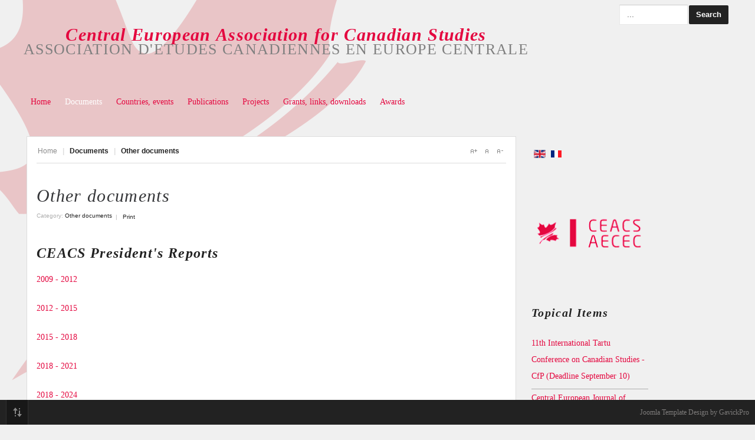

--- FILE ---
content_type: text/html; charset=utf-8
request_url: http://cecanstud.cz/index.php/en/documents/other-documents
body_size: 6289
content:
<!DOCTYPE html>
<html lang="en-gb">
<head>
<meta http-equiv="X-UA-Compatible" content="IE=Edge,chrome=1" />
<meta name="viewport" content="width=device-width, initial-scale=1, maximum-scale=1.0">
<base href="http://cecanstud.cz/index.php/en/documents/other-documents" />
	<meta http-equiv="content-type" content="text/html; charset=utf-8" />
	<meta property="og:title" content="Other documents" />
	<meta property="og:type" content="article" />
	<meta property="og:url" content="http://cecanstud.cz/index.php/en/documents/other-documents" />
	<meta property="og:site_name" content="Cecanstud" />
	<meta name="generator" content="Joomla! - Open Source Content Management" />
	<title>Cecanstud - Other documents</title>
	<link href="http://cecanstud.cz/index.php/en/documents/other-documents" rel="alternate" hreflang="en-GB" />
	<link href="http://cecanstud.cz/index.php/fr/documents-2/autres-documents" rel="alternate" hreflang="fr-CA" />
	<link href="http://cecanstud.cz/templates/gk_music_free/images/favicon.ico" rel="shortcut icon" type="image/vnd.microsoft.icon" />
	<link href="/plugins/system/jce/css/content.css?35e5d48c70cadfb539b87358cfcccd07" rel="stylesheet" type="text/css" />
	<link href="http://cecanstud.cz/templates/gk_music_free/css/tablet.css" rel="stylesheet" type="text/css" media="only screen and (max-width: 1024px), only screen and (max-device-width: 1024px) and (-moz-max-device-pixel-ratio: 1.5), only screen and (max-device-width: 1024px) and (-o-max-device-pixel-ratio: 1.5/1), only screen  and (max-device-width: 1024px) and (-webkit-max-device-pixel-ratio: 1.5), only screen and (max-device-width: 1024px) and (max-device-pixel-ratio: 1.5), only screen and (max-device-width: 2048px) and (-moz-min-device-pixel-ratio: 2), only screen and (max-device-width: 2048px) and (-o-min-device-pixel-ratio: 2/1), only screen and (max-device-width: 2048px) and (-webkit-min-device-pixel-ratio: 2), only screen and (max-device-width: 2048px) and (min-device-pixel-ratio: 2)" />
	<link href="http://cecanstud.cz/templates/gk_music_free/css/mobile.css" rel="stylesheet" type="text/css" media="
		    	only screen and (max-width: 480px),
		    	only screen and (max-device-width: 480px) and (-moz-max-device-pixel-ratio: 1.5), 
		    	only screen and (max-device-width: 480px) and (-o-max-device-pixel-ratio: 1.5/1), 
		    	only screen and (max-device-width: 480px) and (-webkit-max-device-pixel-ratio: 1.5),
		    	only screen and (max-device-width: 480px) and (max-device-pixel-ratio: 1.5), 
		    	only screen and (max-device-width: 960px) and (-webkit-min-device-pixel-ratio: 2), 
		    	only screen and (max-device-width: 960px) and (-moz-min-device-pixel-ratio: 2),
		    	only screen and (max-device-width: 960px) and (-o-min-device-pixel-ratio: 2/1),
		    	only screen and (max-device-width: 960px) and (min-device-pixel-ratio: 2)" />
	<link href="http://cecanstud.cz/templates/gk_music_free/css/normalize.css" rel="stylesheet" type="text/css" />
	<link href="http://cecanstud.cz/templates/gk_music_free/css/layout.css" rel="stylesheet" type="text/css" />
	<link href="http://cecanstud.cz/templates/gk_music_free/css/joomla.css" rel="stylesheet" type="text/css" />
	<link href="http://cecanstud.cz/templates/gk_music_free/css/system/system.css" rel="stylesheet" type="text/css" />
	<link href="http://cecanstud.cz/templates/gk_music_free/css/template.css" rel="stylesheet" type="text/css" />
	<link href="http://cecanstud.cz/templates/gk_music_free/css/menu/menu.css" rel="stylesheet" type="text/css" />
	<link href="http://cecanstud.cz/templates/gk_music_free/css/gk.stuff.css" rel="stylesheet" type="text/css" />
	<link href="http://cecanstud.cz/templates/gk_music_free/css/style2.css" rel="stylesheet" type="text/css" />
	<link href="http://cecanstud.cz/templates/gk_music_free/css/typography/typography.style2.css" rel="stylesheet" type="text/css" />
	<link href="http://cecanstud.cz/templates/gk_music_free/css/typography/typography.iconset.style2.css" rel="stylesheet" type="text/css" />
	<link href="/media/mod_languages/css/template.css?35e5d48c70cadfb539b87358cfcccd07" rel="stylesheet" type="text/css" />
	<style type="text/css">
.gkcol { width: 200px; }#gkPageWrap { min-width: 240px; max-width: 1200px; margin: 0 auto; }body { padding: 0 10px; }#gkPage > #gkContent { width: 840px; padding: 5px; }#gkContent .box { padding: 10px 0 0 0!important; }body #gkPageTop, body #gkToolbar, #gkFooter { padding-left: 10px; padding-right: 10px; margin-left: -10px!important; }@media screen and (max-width: 672px) {
    	#k2Container .itemsContainer { width: 100%!important; } 
    	.cols-2 .column-1,
    	.cols-2 .column-2,
    	.cols-3 .column-1,
    	.cols-3 .column-2,
    	.cols-3 .column-3,
    	.demo-typo-col2,
    	.demo-typo-col3,
    	.demo-typo-col4 {width: 100%; }
    	}
    		.masonry > .box.half { width: 120px; max-width: 100%; }
    		.masonry > .box.one,
    		.masonry > .box { width: 240px; max-width: 100%; }
    		.masonry > .box.double { width: 480px; max-width: 100%; }
    		.masonry > .box.triple { width: 720px; max-width: 100%; }
    		.masonry > .box.fourfold { width: 960px; max-width: 100%; }
    		.masonry > .box.full { width: 100%; max-width: 100%; }
    		.masonry > .box { padding: 5px }
    	
	    	body[data-content-width="1"] .masonry .box.double,
	    	body[data-content-width="1.5"] .masonry .box.double,
	    	body[data-content-width="1"] .masonry .box.triple,
	    	body[data-content-width="1.5"] .masonry .box.triple,
	    	body[data-content-width="1"] .masonry .box.fourfold,
	    	body[data-content-width="1.5"] .masonry .box.fourfold { width: 240px; max-width: 100%; }
	    	body[data-content-width="2"] .masonry .box.triple,
	    	body[data-content-width="2.5"] .masonry .box.triple,
	    	body[data-content-width="2"] .masonry .box.fourfold,
	    	body[data-content-width="2.5"] .masonry .box.fourfold { width: 480px; max-width: 100%; }
	    	body[data-content-width="3"] .masonry .box.fourfold,
	    	body[data-content-width="3.5"] .masonry .box.fourfold { width: 720px; max-width: 100%; }
    	p { font-family: "Palatino Linotype", "Book Antiqua", Palatino, serif; }
h1 { font-family: "Palatino Linotype", "Book Antiqua", Palatino, serif; }
div { font-family: "Palatino Linotype", "Book Antiqua", Palatino, serif; }
#menu106 > div,
#menu106 > div > .childcontent-inner { width: 200px; }
#menu111 > div,
#menu111 > div > .childcontent-inner { width: 200px; }
#menu116 > div,
#menu116 > div > .childcontent-inner { width: 200px; }
#menu117 > div,
#menu117 > div > .childcontent-inner { width: 200px; }

	</style>
	<script type="application/json" class="joomla-script-options new">{"csrf.token":"57c8b82aed46fc6abeb8f7f3bc78c84f","system.paths":{"root":"","base":""}}</script>
	<script src="/media/jui/js/jquery.min.js?35e5d48c70cadfb539b87358cfcccd07" type="text/javascript"></script>
	<script src="/media/jui/js/jquery-noconflict.js?35e5d48c70cadfb539b87358cfcccd07" type="text/javascript"></script>
	<script src="/media/jui/js/jquery-migrate.min.js?35e5d48c70cadfb539b87358cfcccd07" type="text/javascript"></script>
	<script src="/media/system/js/caption.js?35e5d48c70cadfb539b87358cfcccd07" type="text/javascript"></script>
	<script src="/media/system/js/mootools-core.js?35e5d48c70cadfb539b87358cfcccd07" type="text/javascript"></script>
	<script src="/media/system/js/core.js?35e5d48c70cadfb539b87358cfcccd07" type="text/javascript"></script>
	<script src="/media/system/js/mootools-more.js?35e5d48c70cadfb539b87358cfcccd07" type="text/javascript"></script>
	<script src="http://cecanstud.cz/templates/gk_music_free/js/gk.scripts.js" type="text/javascript"></script>
	<script src="http://cecanstud.cz/templates/gk_music_free/js/gk.menu.js" type="text/javascript"></script>
	<script src="http://cecanstud.cz/templates/gk_music_free/js/moo.masonry.js" type="text/javascript"></script>
	<script type="text/javascript">
jQuery(window).on('load',  function() {
				new JCaption('img.caption');
			});
 $GKMenu = { height:false, width:false, duration: 500 };
$GK_TMPL_URL = "http://cecanstud.cz/templates/gk_music_free";

$GK_URL = "http://cecanstud.cz/";


window.addEvent('load', function() {
	

	(function() {

	
document.id('gkPage').masonry({ 
		columnWidth: 120
	});


	if(document.id('gkTop')){
		document.id('gkTop').masonry({ 
			columnWidth: 120
		});
	}

	if(document.id('gkBottom')) {
		document.id('gkBottom').masonry({ 
			columnWidth: 120
		});
	}

	
}).delay(500);

});

	</script>
	<link href="http://cecanstud.cz/index.php/en/documents/other-documents" rel="alternate" hreflang="x-default" />


<!--[if IE 9]>
<link rel="stylesheet" href="http://cecanstud.cz/templates/gk_music_free/css/ie/ie9.css" type="text/css" />
<![endif]-->

<!--[if IE 8]>
<link rel="stylesheet" href="http://cecanstud.cz/templates/gk_music_free/css/ie/ie8.css" type="text/css" />
<![endif]-->

<!--[if lte IE 7]>
<link rel="stylesheet" href="http://cecanstud.cz/templates/gk_music_free/css/ie/ie7.css" type="text/css" />
<![endif]-->

<!--[if (gte IE 6)&(lte IE 8)]>
<script type="text/javascript" src="http://cecanstud.cz/templates/gk_music_free/js/respond.js"></script>
<script type="text/javascript" src="http://cecanstud.cz/templates/gk_music_free/js/selectivizr.js"></script>
<script type="text/javascript" src="http://html5shim.googlecode.com/svn/trunk/html5.js"></script>
<![endif]-->
<!-- Begin Cookie Consent plugin by Silktide - http://silktide.com/cookieconsent -->
     <!-- cookie conset latest version or not -->
               <link rel="stylesheet" type="text/css" href="https://s3-eu-west-1.amazonaws.com/assets.cookieconsent.silktide.com/current/style.min.css"/>
          <script type="text/javascript" src="https://s3-eu-west-1.amazonaws.com/assets.cookieconsent.silktide.com/current/plugin.min.js"></script>
          <script type="text/javascript">
     // <![CDATA[
     cc.initialise({
          cookies: {
               social: {},
               analytics: {}
          },
          settings: {
               bannerPosition: "bottom",
               consenttype: "explicit",
               onlyshowbanneronce: false,
               style: "light",
               refreshOnConsent: false,
               useSSL: true,
               tagPosition: "bottom-right"          },
          strings: {
               socialDefaultTitle: 'TPL_GK_LANG_COOKIE_SOCIALDEFAULTTITLE',
               socialDefaultDescription: 'TPL_GK_LANG_COOKIE_SOCIALDEFAULTDESCRIPTION',
               analyticsDefaultTitle: 'TPL_GK_LANG_COOKIE_ANALYTICSDEFAULTTITLE',
               analyticsDefaultDescription: 'TPL_GK_LANG_COOKIE_ANALYTICSDEFAULTDESCRIPTION',
               advertisingDefaultTitle: 'TPL_GK_LANG_COOKIE_ADVERTISINGDEFAULTTITLE',
               advertisingDefaultDescription: 'TPL_GK_LANG_COOKIE_ADVERTISINGDEFAULTDESCRIPTION',
               defaultTitle: 'TPL_GK_LANG_COOKIE_DEFAULTTITLE',
               defaultDescription: 'TPL_GK_LANG_COOKIE_DEFAULTDESCRIPTION',
               learnMore: 'TPL_GK_LANG_COOKIE_LEARNMORE',
               closeWindow: 'TPL_GK_LANG_COOKIE_CLOSEWINDOW',
               notificationTitle: 'TPL_GK_LANG_COOKIE_NOTIFICATIONTITLE',
               notificationTitleImplicit: 'TPL_GK_LANG_COOKIE_NOTIFICATIONTITLEIMPLICIT',
               customCookie: 'TPL_GK_LANG_COOKIE_CUSTOMCOOKIE',
               seeDetails: 'TPL_GK_LANG_COOKIE_SEEDETAILS',
               seeDetailsImplicit: 'TPL_GK_LANG_COOKIE_SEEDETAILSIMPLICIT',
               hideDetails: 'TPL_GK_LANG_COOKIE_HIDEDETAILS',
               allowCookies: 'TPL_GK_LANG_COOKIE_ALLOWCOOKIES',
               allowCookiesImplicit: 'TPL_GK_LANG_COOKIE_ALLOWCOOKIESIMPLICIT',
               allowForAllSites: 'TPL_GK_LANG_COOKIE_ALLOWFORALLSITES',
               savePreference: 'TPL_GK_LANG_COOKIE_SAVEPREFERENCE',
               saveForAllSites: 'TPL_GK_LANG_COOKIE_SAVEFORALLSITES',
               privacySettings: 'TPL_GK_LANG_COOKIE_PRIVACYSETTINGS',
               privacySettingsDialogTitleA: 'TPL_GK_LANG_COOKIE_PRIVACYSETTINGSDIALOGTITLEA',
               privacySettingsDialogTitleB: 'TPL_GK_LANG_COOKIE_PRIVACYSETTINGSDIALOGTITLEB',
               privacySettingsDialogSubtitle: 'TPL_GK_LANG_COOKIE_PRIVACYSETTINGSDIALOGSUBTITLE',
               changeForAllSitesLink: 'TPL_GK_LANG_COOKIE_CHANGEFORALLSITESLINK',
               preferenceUseGlobal: 'TPL_GK_LANG_COOKIE_PREFERENCEUSEGLOBAL',
               preferenceConsent: 'TPL_GK_LANG_COOKIE_PREFERENCECONSENT',
               preferenceDecline: 'TPL_GK_LANG_COOKIE_PREFERENCEDECLINE',
               notUsingCookies: 'TPL_GK_LANG_COOKIE_NOTUSINGCOOKIES.',
               allSitesSettingsDialogTitleA: 'TPL_GK_LANG_COOKIE_ALLSITESSETTINGSDIALOGTITLEA',
               allSitesSettingsDialogTitleB: 'TPL_GK_LANG_COOKIE_ALLSITESSETTINGSDIALOGTITLEB',
               allSitesSettingsDialogSubtitle: 'TPL_GK_LANG_COOKIE_ALLSITESSETTINGSDIALOGSUBTITLE',
               backToSiteSettings: 'TPL_GK_LANG_COOKIE_BACKTOSITESETTINGS',
               preferenceAsk: 'TPL_GK_LANG_COOKIE_PREFERENCEASK',
               preferenceAlways: 'TPL_GK_LANG_COOKIE_PREFERENCEALWAYS',
               preferenceNever: 'TPL_GK_LANG_COOKIE_PREFERENCENEVER'
}
     });
     // ]]>
     </script>
<!-- End Cookie Consent plugin -->
</head>
<body data-tablet-width="1024" data-mobile-width="480" data-blocks-animation="1" data-content-width="3.5" data-loading-translation="TPL_GK_LANG_SIDEBAR_LOADING">
<div id="gkPageWrap">
	<section id="gkPageTop">
		
          <a href="http://cecanstud.cz/" id="gkLogo" class="text">
		<span>Central European Association for Canadian Studies</span>
        <small class="gkLogoSlogan">ASSOCIATION D'ETUDES CANADIENNES EN EUROPE CENTRALE</small>
     </a>
     		
				<div id="gkUserLinks">
									
							<form action="/index.php/en/documents/other-documents" method="post">
	<div class="search">
		<input name="searchword" id="mod-search-searchword" maxlength="200"  class="inputbox" type="text" size="10" value="..."  onblur="if (this.value=='') this.value='...';" onfocus="if (this.value=='...') this.value='';" /><input type="submit" value="Search" class="button" onclick="this.form.searchword.focus();"/>	<input type="hidden" name="task" value="search" />
	<input type="hidden" name="option" value="com_search" />
	<input type="hidden" name="Itemid" value="9999" />
	</div>
</form>

							
						
			

		</div>
						<div id="gkMainMenu">
			<nav id="gkExtraMenu" class="gkMenu">
<ul class="gkmenu level0"><li  class="first"><a href="http://cecanstud.cz/"  class=" first" id="menu138" title="Home" >Home</a></li><li  class="haschild active"><a href="#"  class=" haschild active" id="menu106" title="Documents" >Documents</a><div class="childcontent">
<div class="childcontent-inner">
<div class="gkcol  first"><ul class="gkmenu level1"><li  class="first"><a href="/index.php/en/documents/constitution"  class=" first" id="menu107" title="Constitution" >Constitution</a></li><li ><a href="/index.php/en/documents/minutes"  id="menu108" title="Minutes" >Minutes</a></li><li ><a href="/index.php/en/documents/country-reports"  id="menu109" title="Country reports" >Country reports</a></li><li  class="last active"><a href="/index.php/en/documents/other-documents"  class=" last active" id="menu110" title="Other documents" >Other documents</a></li></ul></div>
</div>
</div></li><li  class="haschild"><a href="#"  class=" haschild" id="menu111" title="Countries, events" >Countries, events</a><div class="childcontent">
<div class="childcontent-inner">
<div class="gkcol  first"><ul class="gkmenu level1"><li  class="first"><a href="/index.php/en/countries-events/ceacs-membership"  class=" first" id="menu112" title="CEACS membership" >CEACS membership</a></li><li ><a href="/index.php/en/countries-events/universities-centres"  id="menu113" title="Universities &amp; centres" >Universities &amp; centres</a></li><li  class="last"><a href="/index.php/en/countries-events/events"  class=" last" id="menu114" title="Events" >Events</a></li></ul></div>
</div>
</div></li><li ><a href="/index.php/en/publications-2"  id="menu147" title="Publications" >Publications</a></li><li  class="haschild"><a href="/index.php/en/other-activities"  class=" haschild" id="menu116" title="Projects" >Projects</a><div class="childcontent">
<div class="childcontent-inner">
<div class="gkcol  first"><ul class="gkmenu level1"><li  class="first"><a href="/index.php/en/other-activities/projects"  class=" first" id="menu273" title="Projects" >Projects</a></li><li  class="last"><a href="/index.php/en/other-activities/anniversaries-celebrations"  class=" last" id="menu274" title="Anniversaries, celebrations" >Anniversaries, celebrations</a></li></ul></div>
</div>
</div></li><li  class="haschild"><a href="#"  class=" haschild" id="menu117" title="Grants, links, downloads" >Grants, links, downloads</a><div class="childcontent">
<div class="childcontent-inner">
<div class="gkcol  first"><ul class="gkmenu level1"><li  class="first"><a href="/index.php/en/grants-links-downloads/grants"  class=" first" id="menu118" title="Grants" >Grants</a></li><li ><a href="/index.php/en/grants-links-downloads/brno-centre"  id="menu119" title="Brno centre" >Brno centre</a></li><li ><a href="/index.php/en/grants-links-downloads/forms"  id="menu120" title="Forms" >Forms</a></li><li  class="last"><a href="/index.php/en/grants-links-downloads/links"  class=" last" id="menu121" title="Links" >Links</a></li></ul></div>
</div>
</div></li><li  class="last"><a href="/index.php/en/awards"  class=" last" id="menu167" title="Awards" >Awards</a></li></ul>
</nav>			<div id="gkMobileMenu">
				<select onChange="window.location.href=this.value;">
				<option  value="http://cecanstud.cz/">Home</option><option  value="#">Documents</option><option  value="/index.php/en/documents/constitution">&nbsp;&nbsp;&raquo;Constitution</option><option  value="/index.php/en/documents/minutes">&nbsp;&nbsp;&raquo;Minutes</option><option  value="/index.php/en/documents/country-reports">&nbsp;&nbsp;&raquo;Country reports</option><option selected="selected"  value="/index.php/en/documents/other-documents">&nbsp;&nbsp;&raquo;Other documents</option><option  value="#">Countries, events</option><option  value="/index.php/en/countries-events/ceacs-membership">&nbsp;&nbsp;&raquo;CEACS membership</option><option  value="/index.php/en/countries-events/universities-centres">&nbsp;&nbsp;&raquo;Universities &amp; centres</option><option  value="/index.php/en/countries-events/events">&nbsp;&nbsp;&raquo;Events</option><option  value="/index.php/en/publications-2">Publications</option><option  value="/index.php/en/other-activities">Projects</option><option  value="/index.php/en/other-activities/projects">&nbsp;&nbsp;&raquo;Projects</option><option  value="/index.php/en/other-activities/anniversaries-celebrations">&nbsp;&nbsp;&raquo;Anniversaries, celebrations</option><option  value="#">Grants, links, downloads</option><option  value="/index.php/en/grants-links-downloads/grants">&nbsp;&nbsp;&raquo;Grants</option><option  value="/index.php/en/grants-links-downloads/brno-centre">&nbsp;&nbsp;&raquo;Brno centre</option><option  value="/index.php/en/grants-links-downloads/forms">&nbsp;&nbsp;&raquo;Forms</option><option  value="/index.php/en/grants-links-downloads/links">&nbsp;&nbsp;&raquo;Links</option><option  value="/index.php/en/awards">Awards</option>				</select>
			</div>
		</div>
			</section>
	
		
		
	<div id="gkPageContent">
		<section id="gkPage" class="masonry">
			<section id="gkContent" class="box">
				<div>
											
										<section id="gkBreadcrumb">
												
<div class="breadcrumbs">
<ul><li><a href="/index.php/en/" class="pathway">Home</a></li> <li class="pathway separator">|</li> <li class="pathway">Documents</li> <li class="pathway separator">|</li> <li class="pathway">Other documents</li></ul></div>
												
												
<div id="gkTools">
	<a href="#" id="gkToolsInc">A+</a>
	<a href="#" id="gkToolsReset">A</a>
	<a href="#" id="gkToolsDec">A-</a>
</div>											</section>
										
					<section id="gkMainbody">
												
<article class="item-page">
		
			
	<header>
				<h1></h1>
				
				<h1>
							<a href="/index.php/en/documents/other-documents">
					Other documents				</a>
					</h1>
				
				<ul>
				
		
			
						<li class="category-name">
													Category: <a href="/index.php/en/documents/other-documents/13-documents/otherdocuments">Other documents</a>							</li>
						
						
						
						
						
											<li class="print-icon">
				<a href="/index.php/en/documents/other-documents?tmpl=component&amp;print=1" title="Print article < Other documents >" onclick="window.open(this.href,'win2','status=no,toolbar=no,scrollbars=yes,titlebar=no,menubar=no,resizable=yes,width=640,height=480,directories=no,location=no'); return false;" rel="nofollow">			<span class="icon-print" aria-hidden="true"></span>
		Print	</a>				</li>
					
					
					
					</ul>
			</header>





<ul class="content-links">
	</ul>


<h2><strong>CEACS President's Reports</strong></h2>
<p><a href="/images/files/presidents_reports/CEACS_Presidents_Report_-_2009-2012.docx">2009 - 2012</a></p>
<p><a href="/images/files/presidents_reports/CEACS_Presidents_Report_-_2012-2015.docx">2012 - 2015</a></p>
<p><a href="/images/files/presidents_reports/CEACS_Presidents_Report_-_2015-2018.docx">2015 - 2018</a>&nbsp;</p>
<p><a href="/images/files/presidents_reports/CEACS-AECEC_-_Presidents_report_-_Rapport_de_Présidente.docx">2018 - 2021</a>&nbsp;</p>
<p><a href="/images/files/CEACS_Presidents_Report_2024.docx.pdf">2018 - 2024</a></p>
<p>&nbsp;</p> 


	
	
	<div id="gkSocialAPI">
		
	    <g:plusone  size="medium" callback="http://cecanstud.cz/index.php/en/documents/other-documents"></g:plusone>
		<g:plus action="share"  annotation="vertical-bubble" href="http://cecanstud.cz/index.php/en/documents/other-documents"></g:plus>
	    
		 
	 </div>
	 
</article>
											</section>
					
									</div>
			</section>
			
						<div class="box"><div><div class="content"><div class="mod-languages">

	<ul class="lang-inline" dir="ltr">
									<li class="lang-active">
			<a href="http://cecanstud.cz/index.php/en/documents/other-documents">
												<img src="/media/mod_languages/images/en.gif" alt="English (UK)" title="English (UK)" />										</a>
			</li>
								<li>
			<a href="/index.php/fr/documents-2/autres-documents">
												<img src="/media/mod_languages/images/fr.gif" alt="Francais" title="Francais" />										</a>
			</li>
				</ul>

</div>
</div></div></div><div class="box"><div><div class="content">

<div class="custom"  >
	<a href="http://www.cecanstud.cz" title="Home"><img src="/images/logo.gif" alt="" /></a></div>
</div></div></div><div class="box"><div><h3 class="header">Topical Items</h3><div class="content"><ul class="latestnews mod-list">
	<li itemscope itemtype="https://schema.org/Article">
		<a href="/index.php/en/documents/other-documents/9-news/newsflash/550-11th-international-conference-on-canadian-studies-cfp-deadline-september-10" itemprop="url">
			<span itemprop="name">
				11th International Tartu Conference on Canadian Studies - CfP (Deadline September 10)			</span>
		</a>
	</li>
	<li itemscope itemtype="https://schema.org/Article">
		<a href="/index.php/en/documents/other-documents/9-news/newsflash/548-central-european-journal-of-canadian-studies-volume-20-cfp-deadline-august-31" itemprop="url">
			<span itemprop="name">
				Central European Journal of Canadian Studies Volume 20 - CfP (Deadline August 31)			</span>
		</a>
	</li>
	<li itemscope itemtype="https://schema.org/Article">
		<a href="/index.php/en/documents/other-documents/9-news/newsflash/547-symbols-and-identities-in-canada-conference-cfp-extended-deadline-july-30" itemprop="url">
			<span itemprop="name">
				Symbols and Identities in Canada Conference - CfP (EXTENDED Deadline July 30)			</span>
		</a>
	</li>
	<li itemscope itemtype="https://schema.org/Article">
		<a href="/index.php/en/documents/other-documents/9-news/newsflash/546-constructions-of-identity-12-conflict-conference-cfp-extended-deadline-june-15" itemprop="url">
			<span itemprop="name">
				Constructions of Identity 12 – “Conflict” Conference - CfP (EXTENDED Deadline June 15)			</span>
		</a>
	</li>
	<li itemscope itemtype="https://schema.org/Article">
		<a href="/index.php/en/documents/other-documents/9-news/newsflash/544-the-sensitive-dimension-of-canadian-time-and-space-conference-cfp-extended-deadline-may-30" itemprop="url">
			<span itemprop="name">
				The Sensitive Dimension of Canadian Time and Space Conference - CfP (EXTENDED Deadline May 30)			</span>
		</a>
	</li>
</ul>
</div></div></div><div class="box"><div><h3 class="header">Quick access</h3><div class="content"><ul class="nav menu mod-list">
<li class="item-123"><a href="/index.php/en/ceacs-members" >CEACS members</a></li><li class="item-124"><a href="/index.php/en/books-at-the-brno-centre" >Books at the Brno Centre</a></li><li class="item-126"><a href="/index.php/en/translation-research-project-database" >Translation Research Project database</a></li><li class="item-127"><a href="/index.php/en/web-links" >Web Links</a></li><li class="item-128"><a href="/index.php/en/constitution" >Constitution</a></li></ul>
</div></div></div><div class="box"><div><div class="content">

<div class="custom"  >
	<p><a href="https://www.facebook.com/groups/330011670458880/"><img src="/images/facebook_logo.png" alt="" width="150" /></a></p></div>
</div></div></div><div class="box"><div><div class="content">

<div class="custom"  >
	<p style="text-align: center;"><a href="http://www.ulb.ac.be/encs-reec/"><img src="/images/logobig.gif" alt="" width="150" height="108" /></a></p>
<p><a href="http://www.iccs-ciec.ca/"><img style="display: block; margin-left: auto; margin-right: auto;" src="/images/iccslogo.jpg" alt="" /></a></p></div>
</div></div></div>
					</section>
	</div>
		
		<section id="gkBottom" class="masonry">
		<div class="box"><div><div class="content"><ul class="nav menu mod-list">
<li class="item-129"><a href="/index.php/en/login" >login</a></li><li class="item-101"><a href="/index.php/en/" >home</a></li></ul>
</div></div></div>
	</section>
	</div>


<footer id="gkFooter">
	<a href="#gkPageWrap" id="gkTopLink">Top</a>
	
		
		
	
					<p>Joomla Template Design by GavickPro</p>
			
		
	</footer>

<div id="gkPopupOverlay"></div>


<!-- +1 button -->

<script type="text/plain" class="cc-onconsent-social">
  window.___gcfg = {lang: 'en-GB'};
  (function() {
    var po = document.createElement('script'); po.type = 'text/javascript'; po.async = true;
    po.src = 'https://apis.google.com/js/plusone.js';
    var s = document.getElementsByTagName('script')[0]; s.parentNode.insertBefore(po, s);
  })();
</script>


<!-- twitter -->


<!-- Pinterest script --> 



</body>
</html>

--- FILE ---
content_type: text/css
request_url: http://cecanstud.cz/templates/gk_music_free/css/joomla.css
body_size: 4654
content:
/*
#------------------------------------------------------------------------
# Music Free - #1 Free Joomla! template (for Joomla 2.5)
#
# Copyright (C) 2007-2012 Gavick.com. All Rights Reserved.
# License:  GPL v.2.0
# Website:  http://www.gavick.com
# Support:  support@gavick.com
 */
 
/* Form */
textarea,
input[type="text"],
input[type="password"],
input[type="url"],
input[type="email"] {
  -webkit-box-sizing: border-box;
  -moz-box-sizing: border-box;
  -ms-box-sizing: border-box;
  -o-box-sizing: border-box;
  box-sizing: border-box;
  border: 1px solid #e7e7e7;
  border-top-color: #ccc;
  color: #555;
  font-size: 14px;
  height: 34px;
  line-height: 35px;
  max-width: 100% !important;
  padding: 0 12px;
}
textarea {
  -webkit-box-sizing: border-box;
  -moz-box-sizing: border-box;
  -ms-box-sizing: border-box;
  -o-box-sizing: border-box;
  box-sizing: border-box;
  height: auto;
  max-width: 100% !important;
  padding: 24px;
}
input[type="text"]:focus,
input[type="password"]:focus,
input[type="url"]:focus,
input[type="email"]:focus,
textarea:focus {
  background: #fffef4;
}
button,
input.button,
span.button,
button.button,
div.button,
input[type="submit"],
input[type="button"],
.pagenav-prev a,
.pagenav-next a,
a.readon,
.itemReadMore  {
  background: #222;
  border: none;
  -webkit-border-radius: 2px;
  -moz-border-radius: 2px;
  -ms-border-radius: 2px;
  -o-border-radius: 2px;
  border-radius: 2px;
  color: #fff;
  cursor: pointer;
  display: inline-block;
  font-size: 13px;
  font-weight: bold;
  height: 32px;
  line-height: 32px;
  margin: 1px 5px 2px 2px;
  padding: 0 12px;
  text-align: center;
  -webkit-transition: background-color 0.12s ease-out;
  -moz-transition: background-color 0.12s ease-out;
  -ms-transition: background-color 0.12s ease-out;
  -o-transition: background-color 0.12s ease-out;
  transition: background-color 0.12s ease-out;
}
button:visited,
input.button:visited,
span.button:visited,
button.button:visited,
div.button:visited,
input[type="submit"]:visited,
input[type="button"]:visited,
.pagenav-prev a:visited,
.pagenav-next a:visited,
a.readon:visited,
.itemReadMore:visited {
  color: #fff!important;
}
button:hover,
input.button:hover,
span.button:hover,
button.button:hover,
div.button:hover,
input[type="submit"]:hover,
input[type="button"]:hover,
.pagenav-prev a:hover,
.pagenav-next a:hover,
a:hover.readon,
.itemReadMore:hover {
  color: #fff;
  text-shadow: 0 1px rgba(0, 0, 0, 0.1)
}
input[type=checkbox],
.checkbox,
input[type=radio],
.radio {
  background: transparent !important;
  border: none !important;
  height: auto !important;
  margin-top: 7px !important;
}
select {
  border: 1px solid #e7e7e7;
  border-top-color: #ccc;
  -webkit-box-sizing: border-box;
  -moz-box-sizing: border-box;
  -ms-box-sizing: border-box;
  -o-box-sizing: border-box;
  box-sizing: border-box;
  color: #555;
  font-size: 12px!important;
  max-width: 100% !important;
  padding: 2px;
}
html.-moz- select {
  padding: 5px;
}
select[size] {
  font-size: 12px;
  height: auto;
}
select[size="1"] {
  height: 26px !important;
  line-height: 24px;
}
.invalid {
  background: #fffef4;
  border: 1px solid #e25527 !important;
  color: #000;
}
label {
  font-size: 13px;
}
label.invalid {
  background: #fff;
  border: none !important;
  color: #e25527 !important;
}
legend.hidelabeltxt {
  display: none;
}
fieldset.filters {
  margin-bottom: 20px;
}
fieldset.filters > div > * {
  float: left;
  margin-right: 10px;
}
fieldset.filters > div > select {
  margin-top: 4px;
}

/* Common */
section article {
  margin-top: 60px;
}
section article:first-child {
  margin-top: 0;
}
section > header {
  margin: 0 0 32px;
  padding: 0;
}
section > header h1 {
  line-height: 56px;
  color: #E4073F;
  padding: 3px;
  text-transform: uppercase;
  font-family: sans-serif;
  letter-spacing: 0.6em;
}
section > header h2 small {
  color: #666;
  font-size: 20px;
}
section > header div img {
  float: left;
  margin: 0 20px 20px 0;
}
section > header div p {
  font-size: 14px;
}
section img { /* to avoid problems with too big images in category/blog view */
  height: auto !important;
  max-width: 100% !important;
}

/* Categories list */
section.categories-list ul {
  clear: both;
}
section.category .children,
section.blog .children {
  clear: both;
  margin-top: 32px;
}
section.categories-list ul ul li {
  border: none;
  border-bottom: 1px solid #eee;
  border-left: 1px solid #eee;
  margin-left: 24px;
  padding-left: 18px;
}
section.categories-list ul ul li a {
  font-size: 12px;
}
section.categories-list li,
section.category .children li,
section.blog .children li {
  border-top: 1px solid #eee;
  clear: both;
  line-height: 1.4;
  overflow: hidden;
  padding: 12px 0;
}
section.categories-list li:first-child,
section.category .children li:first-child,
section.blog .children li:first-child {
  border-top: none !important;
}

/* category title */
section.categories-list li > a,
section.category .children li > a,
section.blog .children li > a {
  font-size: 14px;
}

/* category desc */
section.categories-list li > div p,
section.category .children li > div p,
section.blog .children li > div p {
  color: #999;
  font-size: 11px;
  line-height: 1.2;
  margin: 0;
}

/* category items counter */
section.categories-list li > dl,
section.category .children li > dl,
section.blog .children li > dl {
  font-size: 11px;
  margin: 0;
}
section.categories-list li > dl > dt,
section.category .children li > dl > dt,
section.blog .children li > dl > dt {
  float: left;
}
section.categories-list li > dl > dd,
section.category .children li > dl > dd,
section.blog .children li > dl > dd {
  float: left;
  font-weight: bold;
  margin-left: 5px;
}

/* Category */
/* Information showed if no items in category */
section.category .children h3,
section.blog .children h3 {
  font-size: 24px;
  line-height: 24px;
  margin: 20px 0;
}

/* Filters */
.filters .hidelabeltxt {
  display: none;
}
.filters .display-limit {
  float: right;
}
.filters .display-limit select {
  display: inline !important;
  float: none;
}

/* Tables */
table {
  margin-bottom: 20px;
  width: 100%;
}
th {
  background: #222;
  color: #fff;
  font-size: 16px;
  font-weight: 400;
  padding: 5px 10px;
  text-align: left;
}
.category th a {
  color: #fff;
}
tbody tr td {
  border-bottom: 1px solid #eee;
  padding: 6px 10px;
}
tbody tr td p {
  margin: 0.5em 0;
}

/* Blog */
section.blog .leading {
  margin-bottom: 20px;
}
section.blog .items-row {
  clear: both;
  margin-bottom: 20px;
  overflow: hidden;
}
section.blog .items-row article header li {
  border: none;
  padding: 0 0 3px;
}
section.blog .items-more {
  clear: both;
}
section.blog .items-more h3 {
    font-family: "Palatino Linotype", "Book Antiqua", Palatino, serif;
  font-style: italic;
  letter-spacing: 1pt;
  font-size: 24px;
  line-height: 24px;
  margin-bottom: 20px;
}
section.blog .items-more ol {
  margin-top: 0;
}

/* Articles */
article {
  position: relative;
}
article header {
  margin: 12px 0 18px;
}
article header h1 {
  clear: both;
  line-height: 46px;
  font-size: 30px;
  letter-spacing: 1pt;
  font-style: italic;
}
article header h2 {
  line-height: 46px;
  font-family: "Palatino Linotype", "Book Antiqua", Palatino, serif;
  font-style: italic;
  letter-spacing: 1pt;
}
article header h1 a,
article header h2 a {
  color: #353639;
}
article header ul {
  margin: 6px 0;
  overflow: hidden;
  position: relative;
}
article header li {
  color: #aeaeae;
  float: left;
  font-family: Verdana, Geneva, sans-serif;
  font-size: 10px;
  line-height: 1;
  padding: 0px;
}
article header > ul > li:before {
  color: #b5b5b5;
  content: '|  ';
  white-space: pre;
}
article header li:first-child:before {
  content: '';
}
li.print-icon,
li.email-icon {
  padding: 2px 6px;
}
article header li a {
  color: #222;
}
article header + div,
article header + p {
  clear: both;
}
.img-intro-none {
  float: none;
}
.img-intro-none img {
  float: none !important;
  margin: 0 auto;
}
.img-intro-left {
  float: left;
  margin: 0 20px 20px 0;
}
.img-intro-right {
  float: right;
  margin: 0 0 20px 20px;
}
.img-fulltext-none,
.img-fulltext-left,
.img-fulltext-right {
  float: none;
  margin: 0 0 46px;
  overflow: hidden;
  position: relative;
}
.img-fulltext-none > div,
.img-fulltext-left > div,
.img-fulltext-right > div {
  float: none !important;
  width: 100% !important;
}
.img-fulltext-none img,
.img-fulltext-left img,
.img-fulltext-right img {
  display: block;
  height: auto !important;
  max-width: 100% !important;
  width: 100% !important;
}
p.img_caption {
  bottom: 24px;
  color: #fff;
  font-size: 12px;
  left: 0;
  margin: 0;
  padding: 5px 12px;
  position: absolute;
}
.item-page ul {
  list-style-type: none;
}
.content-links {
  margin-bottom: 20px;
}
.filter-search .filter-search-lbl {
  margin-top: 5px;
}

/* Weblinks */
.edit fieldset > div {
  clear: both;
  padding: 5px 0;
}
.edit fieldset > div label {
  display: block;
  float: left;
  min-width: 120px;
}

/* User */
section.login .login-fields {
  padding-bottom: 16px;
}
section.login .login-fields label {
  display: block;
  float: left;
  line-height: 34px;
  min-width: 100px;
}
section.login ul {
  font-size: 11px;
  margin-top: 40px;
}
.profile-edit legend {
  color: #222;
  font-size: 24px;
}
.profile legend {
  color: #222;
  font-size: 24px;
}
.profile dt {
  clear: both;
  float: left;
  font-size: 95%;
  font-weight: bold;
  min-width: 200px;
}

/* Contact */
.contact .jicons-icons {
  display: none;
}
.contact-image {
  float: right;
}
dt.inline {
  float: left;
}
.contact h3 {
  border-top: 1px solid #eee;
  margin: 30px 0 0;
  padding: 12px 0 0;
}
#jform_contact_email_copy {
  margin-left: 10px;
}

/* Newsfeed */
section.newsfeed > ol {
  list-style: none;
}
section.newsfeed > ol > li {
  border-top: 1px solid #eee;
  padding: 24px 0 0;
}
section.newsfeed > ol > li > a {
  font-size: 42px;
}

/* IFrame */
section.contentpane iframe {
  border: 1px solid #eee;
  -webkit-box-sizing: border-box;
  -moz-box-sizing: border-box;
  -ms-box-sizing: border-box;
  -o-box-sizing: border-box;
  box-sizing: border-box;
}

/* tooltips */
.tip {  
  background: #fff;
  border: 1px solid #eee;
  -webkit-box-shadow: 1px 1px 1px #888;
  -moz-box-shadow: 1px 1px 1px #888;
  -ms-box-shadow: 1px 1px 1px #888;
  -o-box-shadow: 1px 1px 1px #888;
  box-shadow: 1px 1px 1px #888;
  max-width: 350px;
  padding: 8px;
}
.tip-title {
  color: #fff;
  font-size: 14px;
  font-weight: bold;
  line-height: 20px;
  padding: 5px 15px;
}
.tip-text {
  color: #555;
  font-size: 12px;
  padding: 5px 0;
}

/* System messages */
#system-message dt {
  display: none;
}
#system-message {
  margin: 0;
}
#system-message dd ul {
  list-style: none !important;
}
#system-message dd {
  background: #353636;
  color: #fff;
  font-size: 16px;
  margin: 0 -16px;
  padding: 5px 12px;
  text-align: center;
}
#system-message dd.error {
  color: #fff;
}
#system-message dd.notice {
  background: #fff;
  color: #333;
}
#system-message-container {
  margin: 0;
  padding: 0;
}

/* Pagination */
.item-page > div.pagination {
  display: none !important;
}
.pagination {
  clear: both;
  margin: 48px 0 0;
}
.pagination ul {
  background: #222;
  text-align: center;
}
.pagination ul li {
  display: inline-block;
  color: #888;
  cursor: default;
}
.pagination ul li a,
.pagination ul li span {
  border-left: 1px solid #444;
  display: block;
  height: 38px;
  line-height: 38px;
  padding: 2px 12px;
  text-align: center;
}
.pagination ul li a {
  color: #fff;
}
.pagination ul li a:hover {
  background: #7cadde;
}
.pagination ul li.counter {
  float: right;
  line-height: 42px;
  font-size: 11px;
  margin-right: 12px;
}
ul.pagenav {
  margin-bottom: 15px;
  overflow: hidden;
  margin: 0;
  padding: 0;
}
ul.pagenav .pagenav-next {
  float: right;
}

/* Register */
#member-registration legend {
  font-size: 32px;
  line-height: 32px;
  color: #353639;
}
#member-registration dt,
#member-registration dd {
  display: inline-block;
  padding-bottom: 10px;
}
#member-registration dt {
  min-width: 170px;
}
#member-registration dd {
  min-width: 200px;
}
#member-registration dd:after {
  content: '\A';
  white-space: pre;
}
#member-registration fieldset + div {
  line-height: 35px;
}
#member-profile > div {
  line-height: 35px;
}
#gkMainbody .registration {
  width: 500px;
}

/* Banners */
.bannergroup:first-line,
.bannergroup_text:first-line {
  font-size: 14px;
  color: #333;
}
div.banneritem {
  border-top: 1px solid #f0f0f0;
  padding: 8px 0;
  font-size: 11px;
  color: #999;
}
div.banneritem a {
  font-size: 13px;
}
div.bannerfooter {
  border-top: 1px solid #f0f0f0;
  font-size: 11px;
  font-style: italic;
  padding-top: 5px;
  text-align: right;
}

/* Social API */
#gkSocialAPI {
  border-top: 1px solid #eee;
  margin: 20px 0 10px;
  padding: 20px 0 0;
  clear: both;
}
#gkSocialAPI > iframe,
#gkSocialAPI > #___plusone_0,
#gkSocialAPI > #___plus_0  {
  position: relative;
  top: -5px;
}
#gkSocialAPI > #___plus_0 {
  margin-right: 15px;
}

/* reCAPTCHA */
#dynamic_recaptcha_1,
#recaptcha_area {
  margin-bottom: -30px;
  max-width: 480px;
  min-height: 112px;
}
#gkMainbody #dynamic_recaptcha_1,
#gkMainbody #recaptcha_area {
  margin-bottom: 10px;
}

/* Page break */
.pane-sliders {
  margin-bottom: 20px;
}
.pane-sliders .panel h3 {
  border-bottom: 1px solid #eee;
  /*text-transform: uppercase;*/
  color: #353639;
  padding: 5px 0;
}
.pagenavcounter {
  font-size: 12px;
}
#article-index {
  float: right;
  margin: 0 0 30px 30px;
  padding: 0 0 0 24px;
  width: 180px;
  border-left: 3px solid #222;
}
#article-index ul {
  margin: 0;
  padding: 0;
}
#article-index li {
  border-top: 1px solid #eee;
  line-height: 3;
  font-size: 12px;
}
#article-index li a {
  color: #353639;
}
#article-index li a.active {
  font-weight: bold;
  color: #333;
}
#article-index li:first-child {
  border-top: none;
  margin-top: 10px;
}
dl#tabs,
dl.tabs {
  margin: 0 0 10px 0;
  min-height: 30px;
  overflow: hidden;
}
dl#tabs dt.tabs,
dl.tabs dt.tabs {
  float: left;
  margin: 10px 6px 0 0;
  padding: 0 8px;
  -webkit-border-radius: 24px;
  -moz-border-radius: 24px;
  -ms-border-radius: 24px;
  -o-border-radius: 24px;
  border-radius: 24px;
  border: 1px solid #e5e5e5;
}
dl#tabs dt.tabs span h3,
dl.tabs dt.tabs span h3 {
  margin: 0;
  padding: 0;
  font-size: 115%;
}
dl#tabs dt.tabs span h3 a,
dl.tabs dt.tabs span h3 a {
  float: left;
  padding: 0 15px;
  height: 30px;
  line-height: 29px;
}
dl#tabs dt.tabs h3:hover a,
dl.tabs dt.tabs h3:hover a {
  cursor: pointer;
}
dl#tabs dt.tabs.open a,
dl.tabs dt.tabs.open a {
  color: #353639;
}

/* Search & smart search */
#finder-search fieldset label[for="q"] {
  margin-top: 5px;
}
#searchForm fieldset input[type="radio"],
#searchForm fieldset input[type="checkbox"] {
  margin-top: 11px !important;
}
#search-form fieldset.word label,
#search-form fieldset.word input,
#search-form fieldset.word button {
  float: left;
  margin-right: 5px;
}
#searchForm label,
#searchForm input {
  float: left;
  margin: 0 5px 0 0;
}
#searchForm label {
  margin-top: 5px;
}
#searchForm fieldset,
.search-results dt {
  margin: 12px 0 0;
  padding: 12px 0 6px;
  border-top: 1px solid #e5e5e5;
}
fieldset.phrases,
fieldset.only {
  border: 1px solid #e5e5e5;
  padding: 12px 24px 24px !important;
}
#searchForm fieldset.word {
  border: none;
  padding: 20px 0;
}
#searchForm fieldset legend {
  color: #222;
  padding: 0 6px;
}
.search-results dt:first-child {
  border-top: none;
}
.searchintro strong {
  font-weight: 400;
  font-size: 16px;
  color: #222;
}
.form-limit {
  float: right;
  margin: 24px 0 0;
}
.result-category,
.result-created {
  color: #AFAFAF;
  font-family: Verdana, Geneva, sans-serif;
  font-size: 12px;
}
.result-created {
  float: right;
  margin: 6px 0 0;
  font-size: 11px;
}
.result-title {
  clear: both;
  color: #222;
}
#advanced-search-toggle {
  font-size: 11px;
  display: block;
  padding: 10px 0;
  text-align: center;
}
.advanced-search-tip {
  padding: 12px 0;
  margin: 0 0 24px;
  font-size: 12px;
  border-top: 1px solid #e5e5e5;
  border-bottom: 1px solid #e5e5e5;
}
.advanced-search-tip p {
  margin: 0;
}
#finder-filter-select-list label {
  float: left;
  font-size: 12px;
  min-width: 140px;
  line-height: 36px;
  clear: both;
}
#finder-filter-select-list li {
  padding: 0;
  overflow: hidden;
}
#search-query-explained {
  font-size: 11px;
  padding: 10px 0;
  border-bottom: 4px solid #eee;
}
#search-result-empty h2 {
  font-size: 18px;
}
div.search-pages-counter {
  text-align: center;
  font-size: 12px;
  font-style: italic;
}
.search-results .highlight {
  background-color: #ffc;
  font-weight: bold;
  padding: 1px 4px;
}

/* Archive */
.archive article {
  border-top: 1px solid #eee;
  padding: 32px 0 0;
}

/* Fix for the responsive layotu */
.img-intro-left,
.img-intro-right,
.img-intro-center {
  max-width: 100%!important;
}

/* Menu module */
#gkPageContent .menu,
#gkPageContent .level0 {
  margin: -16px;
}
#gkPageContent .menu li,
#gkPageContent .level0 li {
  border-top: 1px solid #e5e5e5;
  font-family: Verdana, Geneva, sans-serif;
  font-weight: 400;
  font-size: 11px;
  -webkit-transition: padding-left 250ms ease-out;
  -moz-transition: padding-left 250ms ease-out;
  -ms-transition: padding-left 250ms ease-out;
  -o-transition: padding-left 250ms ease-out;
  transition: padding-left 250ms ease-out;
  background: #f9f9f9)
}
#gkPageContent .menu li:first-child,
#gkPageContent .box.dark .menu li:first-child,
#gkPageContent .box.color2 .menu li:first-child,
#gkPageContent .level0 li:first-child,
#gkPageContent .box.dark .level0 li:first-child,
#gkPageContent .box.color2 .level0 li:first-child {
  border: none
}
#gkPageContent .menu li:hover,
#gkPageContent .level0 li:hover {
  padding-left: 12px;
}
#gkPageContent .menu li a,
#gkPageContent .level0 li a {
  color: #222;
  display: block;
  padding: 8px 16px;
}
#gkPageContent .box.dark .menu li,
#gkPageContent .box.dark .level0 li {
  border-top: 1px solid #353535;
  background: #252525
}
#gkPageContent .box.dark .menu li a,
#gkPageContent .box.dark .level0 li a {
  color: #999;
  display: block;
  padding: 8px 16px;
}
#gkPageContent .box.dark .menu li a:hover,
#gkPageContent .box.dark .level0 li a:hover {
  color: #fff;
}
#gkPageContent .box.color2 .menu li,
#gkPageContent .box.color2 .level0 li {
  border-top: 1px solid #92bdec;
}
#gkPageContent .box.color2 .menu li a,
#gkPageContent .box.color2 .level0 li a {
  color: #fff;
  display: block;
  padding: 8px 16px;
}
#gkPageContent .box.color2 .menu li a:hover,
#gkPageContent .box.color2 .level0 li a:hover {
  color: #fff;
}
/* language manager styling */
.mod-languages {
     display: inline-block;
     float: left;
     margin-right: 10px;
}
.mod-languages form {
     margin:  0px 8px;
     float: left;
}

.mod-languages select {
     font-size: 11px;
     line-height: 18px;
     height: 28px;
     padding: 5px;
     -webkit-box-shadow: inset 0 3px 5px #eee;
     -moz-box-shadow: inset 0 3px 5px #eee;
     box-shadow: inset 0 3px 5px #eee;

     -webkit-border-radius: 3px;
     -moz-border-radius: 3px;
     border-radius: 3px;
}

.mod-languages div.pretext,
.mod-languages div.posttext {
     display: inline-block;
     padding: 0 3px;
     float: left;
}

.mod-languages div.pretext p,
.mod-languages div.posttext p {
     margin: 0;
     padding: 0;
}

.mod-languages ul.lang-inline,
.mod-languages ul.lang-block {
     display: inline-block;
     float: left;
}

div.mod-languages > ul.lang-block > li,
div.mod-languages > ul.lang-inline > li {
     float:  left;
     line-height: 32px;
     margin: 0 5px;
}

.mod-languages ul li.lang-active {
     font-weight: bold;
}

.mod-languages ul li a img {
     -webkit-transform-style: preserve-3d;
     -moz-transform-style: preserve-3d;
     -ms-transform-style: preserve-3d;
     transform-style: preserve-3d;
     -moz-transform: scale(1);
     -ms-transform: scale(1);
     -o-transform: scale(1);
     -webkit-transform: scale(1);
     transform: scale(1);
     -moz-transition: -moz-transform 0.1s ease-out;
     -o-transition: -o-transform 0.1s ease-out;
     -webkit-transition: -webkit-transform 0.1s ease-out;
     transition: transform 0.1s ease-out
}

.mod-languages ul li a:hover img {
     -webkit-transform: scale(1.2);
     -moz-transform: scale(1.2);
     -o-transform: scale(1.2);
     -ms-transform: scale(1.2);
     transform: scale(1.2);

     -webkit-transition: -webkit-transform 0.6s ease-out;
     -webkit-transition: -webkit-transform 0.6s ease-out;
     -webkit-transition: -webkit-transform 0.6s ease-out;
     -webkit-transition: -webkit-transform 0.6s ease-out;
     transition: transform 0.6s ease-out;
}

.mod-languages ul li.lang-active a img {
     -webkit-transform: scale(1.1);
     -moz-transform: scale(1.1);
     -o-transform: scale(1.1);
     -ms-transform: scale(1.1);
     transform: scale(1.1);
}
/* page links */
div.articleContent div.content-links ul li {
  background:none !important;
  padding-left:0 !important;
}

.box_menu {
  margin: 10px; 
  padding: 10px;
}

.box_menu li {
  background: #fff;
 /* border-bottom: 1px solid #aeaeae;*/
  padding: 7px;
  margin-bottom: 2px;
}

.box_menu li a:hover{
  text-decoration: underline;
}

.latestnews li {
 border-bottom: 1px solid #aeaeae;
  margin-bottom: 1px;
 padding-bottom: 7px;
}


--- FILE ---
content_type: text/css
request_url: http://cecanstud.cz/templates/gk_music_free/css/template.css
body_size: 3984
content:
/*
#------------------------------------------------------------------------
# Music Free - #1 Free Joomla! template (for Joomla 2.5)
#
# Copyright (C) 2007-2012 Gavick.com. All Rights Reserved.
# License:  GPL v.2.0
# Website:  http://www.gavick.com
# Support:  support@gavick.com
 */
 
/* Basic elements */
html { -webkit-font-smoothing: antialiased; }
::selection {
  color: #fff;
}
body {
  background: #f0f0f0;
  background-image: url("../images/cecanstud_bgr.png");
  background-repeat: no-repeat;
  color: #303030;
  font-size: 14px;
  line-height: 2;
  min-height: 100%;
  padding-bottom: 54px !important;
  word-wrap: break-word;
}
a {
  text-decoration: none;
  -webkit-transition: color 0.2s linear;
  -moz-transition: color 0.2s linear;
  -ms-transition: color 0.2s linear;
  -o-transition: color 0.2s linear;
  transition: color 0.2s linear;
  -webkit-transform: translateZ(0);
}
a:hover,
a:active,
a:focus {
  color: #222;
}
h1,
h2,
h3,
h4,
h5 {
  color: #222;
  font-weight: 400;
  margin: 0;
  padding: 0;
}
h1 {
  font-size: 30px;
  
}
h2,
.componentheading {
  font-size: 24px;
  font-style: italic;
  letter-spacing: 1pt;
  font-weight: 600;
}
h3 {
  font-size: 20px;
    font-style: italic;
  letter-spacing: 1pt;
  font-weight: 600;
}
h4 {
  font-size: 18px;
    font-style: italic;
  letter-spacing: 1pt;
  font-weight: 600;
}
h5 {
  font-size: 14px;
    font-style: italic;
  letter-spacing: 1pt;
  font-weight: 600;
}
ul {
  list-style: none;
  margin: 0;
  padding: 0;
}
ul li {
  line-height: 2.0;
}
p {
  margin: 0.5em 0 1.5em;
}

/* Containers */
#gkPageContent {
  width: 100%;
}
#gkPage {
  display: block;
  margin: 0 auto;
  overflow: visible;
}
#gkContent > div {
  background: #fff;
  border: 1px solid #ddd;
  padding: 16px;
}

/* Logo  */
#gkLogo {
  display: block;
  float: left;
  margin: 0 60px 0 0;
  text-indent: -999em;
  text-shadow: none;
}
#gkLogo img {
  display: block;
  margin: 0;
}
#gkLogo.cssLogo { /* You can specify there logo size and background */
  height: 50px;
  width: 100px;
}
#gkLogo.text {
  color: ##bd5532;
  text-indent: 0;
}
#gkLogo.text > span {
    font-family: "Palatino Linotype", "Book Antiqua", Palatino, serif;
  font-style: italic;
  letter-spacing: 1pt;
  display: block;
  font-size: 30px;
  font-weight: bold;
  line-height: 20px;
  margin-top: 49px;
  text-align: center;
}
#gkLogo.text .gkLogoSlogan {
  color: #808080;
  letter-spacing: 1pt;
  display: block;
  font-weight: 200;
  font-size: 26px;
  line-height: 30px;
  margin-bottom: 49px;
}

/* top */
#gkPageTop {
  background: transparent;
 /* background-image: -webkit-linear-gradient(bottom, rgb(34,34,34) 32%, rgb(45,45,45) 66%);
  background-image: -moz-linear-gradient(bottom, rgb(34,34,34) 32%, rgb(45,45,45) 66%);
  background-image: -o-linear-gradient(bottom, rgb(34,34,34) 32%, rgb(45,45,45) 66%);
  background-image: -ms-linear-gradient(bottom, rgb(34,34,34) 32%, rgb(45,45,45) 66%);
  background-image: linear-gradient(bottom, rgb(34,34,34) 32%, rgb(45,45,45) 66%);*/
  margin-bottom: 28px;
  min-height: 50px;
}
#gkToolbar {
  background: #f9f9f9;
  border-bottom: 1px solid #ddd;
  margin: -28px 0 28px;
  min-height: 36px;
}
#gkToolbar .social {
  float: right;
}
#gkToolbar > div:first-child {
  float: left;
}
#gkToolbar ul {
  float: left;
  min-height: 36px;
  overflow: hidden;
}
#gkUserLinks {
  float: right;
  font-size: 11px;
  font-weight: bold;
  line-height: 50px;
}
#gkUserLinks a {
  display: block;
  float: left;
  margin-left: 6px;
  padding-left: 24px;
}
#gkUserLinks a#btnLogin {
  background: url('../images/login.png') no-repeat 0 0;
}
#gkUserLinks a#btnRegister {
  background: url('../images/users.png') no-repeat 0 0;
}
#gkUserLinks a:hover {
  color: #fff;
}
#gkTopToolbar {
  float: left;
}

/* Toolbar */
#gkToolbar a {
  color: #666
}
#gkToolbar a:hover,
#gkToolbar a:active,
#gkToolbar a:focus {
  color: #222
}
#gkToolbar ul li {
  border-left: 1px solid #e5e5e5;
  color: #7D7B7A;
  float: left;
  font-size: 12px;
  line-height: 14px;
  margin: 11px 0 0;
  padding: 0 9px;
}
#gkToolbar ul li:first-child {
  border-left: none;
  padding-left: 0;
}

/* Mainbody lists */
#gkMainbody article > p > ul,
#gkMainbody article > div > ul,
#gkMainbody article > ul {
  margin: 0 0 24px 12px;
}
#gkMainbody article > p > ul li,
#gkMainbody article > div > ul li,
#gkMainbody article > ul li {
  background: url('../images/style1/typography/bullet-circle2.png') no-repeat 0 6px !important;
  line-height: 1.8em !important;
  list-style: none;
  margin: 0 !important;
  overflow: inherit;
  padding: 2px 0 2px 24px;  
}

/* standard breadcrumb */
#gkBreadcrumb {
  border-bottom: 1px solid #ddd;
  margin: 0 0 32px;
  padding: 0 0 12px;
}
#gkBreadcrumb .breadcrumbs {
  float: left;
  line-height: 22px;
}
#gkBreadcrumb .breadcrumbs li.separator {
  color: #ddd;
  display: block;
  float: left;
  margin: 0 5px;
}
#gkBreadcrumb .breadcrumbs > ul {
  line-height: 32px;
}
#gkBreadcrumb .breadcrumbs > ul > li {
  border-top: none;
  color: #222;
  float: left;
  font-size: 12px;
  font-weight: bold;
  line-height: 1;
  padding: 2px;
}
#gkBreadcrumb .breadcrumbs a {
  color: #8a8a8a;
  font-weight: normal
}
#gkBreadcrumb .breadcrumbs a:active,
#gkBreadcrumb .breadcrumbs a:focus,
#gkBreadcrumb .breadcrumbs a:hover {
  color: #333;
}
#gkTools {
  float: right;
}
#gkTools a {
  background: url('../images/font_size.png') no-repeat -38px 50%;
  display: block;
  float: left;
  height: 16px;
  margin: 0 0 0 0px !important;
  text-indent: -99999em;
  width: 22px;
}
a#gkToolsReset {
  background-position: -15px 50%;
  margin-left: 6px;
}
a#gkToolsDec {
  background-position: 6px 50%;
}

/* footer */
#gkFooter {
  background: #222;
  bottom: 0;
  -webkit-box-sizing: border-box;
  -moz-box-sizing: border-box;
  -ms-box-sizing: border-box;
  -o-box-sizing: border-box;
  box-sizing: border-box;
  color: #7D7B7A;
  font-size: 12px;
  height: 42px;
  line-height: 42px;
  margin: 10px 0 0;
  position: fixed;
  width: 100%;
  z-index: 100;
}
#gkFooter a {
  color: #888
}
#gkFooter a:hover {
  color: #fff
}
#gkFooter > small {
  float: left;
  font-size: 24px;
  height: 52px;
  margin-left: 16px;
  text-shadow: 1px 1px 0 #fff;
}
#gkFooter > div {
  margin: 0 16px 0 0;
  min-height: 40px;
}
#gkFooter > p {
  float: right;
  margin: 0;
}
#gkFooter > p a {
  color: #ccc
}
#gkFooterMenu {
  display: none;
}
#gkTopLink {
  background: #181818 url('../images/toplink.png') no-repeat 50% 0;
  border: 1px solid #313131;
  border-bottom: none;
  border-top: none;
  display: block;
  float: left;
  height: 42px;
  margin: 0 18px 0 0;
  text-indent: -99999em;
  width: 36px;
}
a:hover#gkTopLink {
  background-position: 50% 100%
}
#gkFooter ul li {
  border-left: 1px solid #444;
  float: left;
  line-height: 14px;
  margin: 14px 0 0;
  padding: 0 9px;
}
#gkFooter ul li:first-child {
  border-left: none;
  padding-left: 0;
}

/* other footer elements */
#gkStyleArea {
  float: right;
  margin: 30px 0;
  text-align: center;
  -webkit-transform-style: preserve-3d;
  -moz-transform-style: preserve-3d;
  -ms-transform-style: preserve-3d;
  -o-transform-style: preserve-3d;
  transform-style: preserve-3d;
}
#gkStyleArea > a {
  -webkit-border-radius: 50%;
  -moz-border-radius: 50%;
  -ms-border-radius: 50%;
  -o-border-radius: 50%;
  border-radius: 50%;
  display: inline-block;
  height: 8px;
  margin: 16px 5px 0 0;
  text-indent: -9999px;
  -webkit-transition: transform 0.125s ease-out;
  -moz-transition: transform 0.125s ease-out;
  -ms-transition: transform 0.125s ease-out;
  -o-transition: transform 0.125s ease-out;
  transition: transform 0.125s ease-out;
  width: 8px;
}
#gkStyleArea > a:hover {
  -webkit-transform: scale(1.5);
  -moz-transform: scale(1.5);
  -ms-transform: scale(1.5);
  -o-transform: scale(1.5);
  transform: scale(1.5);
}
#gkColor1 {
  background: #7cadde;
}
#gkColor2 {
  background: #bd5532;
}
#gkColor3 {
  background: #8d9274;
}
#gkFrameworkLogo {
  background: url('../images/gavern.png') no-repeat 0 -4px;
  display: block;
  -ms-filter: "progid:DXImageTransform.Microsoft.Alpha(Opacity=50)";
  filter: alpha(opacity=50);
  float: right;
  height: 42px;
  margin: 0 0 0 60px;
  opacity: 0.5;
  padding-bottom: 12px;
  text-indent: -9999em;
  width: 77px;
}
a:hover#gkFrameworkLogo {
  -ms-filter: "progid:DXImageTransform.Microsoft.Alpha(Opacity=1)";
  filter: alpha(opacity=1);
  opacity: 1;
}
#gkSocial {
  position: absolute;
  text-align: center;
  top: 13px;
  width: 100%;
}
#gkSocial p {
  width: 100%;
}

/* Page suffixes */
.nobg #gkContent > div {
  background: transparent;
  border: none !important;
  overflow: visible;
  padding: 0;
}

/* Suffixes */
.box {
  overflow: hidden;
  width: 100%;
}
div.content {
  background: transparent;
 /* border: 1px solid #ddd;*/
  clear: both;
  overflow: hidden;
  padding: 16px;
}
.box li {
}
.box li a {
  text-decoration: none;
}
.box a {
  text-decoration: none;
}
#gkContent .box:first-child {
  padding-top: 0 !important;
}

/* clear spaces in the content */
#gkContent .box {
  padding: 0 !important;
}

/* default suffix */
.box .header {
 /* background: #f7f7f7;
  background-image: -webkit-linear-gradient(bottom, rgb(247,247,247) 0%, rgb(251,251,251) 90%);
  background-image: -moz-linear-gradient(bottom, rgb(247,247,247) 0%, rgb(251,251,251) 90%);
  background-image: -o-linear-gradient(bottom, rgb(247,247,247) 0%, rgb(251,251,251) 90%);
  background-image: -ms-linear-gradient(bottom, rgb(247,247,247) 0%, rgb(251,251,251) 90%);
  background-image: linear-gradient(bottom, rgb(247,247,247) 0%, rgb(251,251,251) 90%);
  border: 1px solid #ddd;
  border-bottom: none;*/
  color: #222;
  font-size: 20px;
  font-weight: 600;
  line-height: 1;
  margin: 0;
  padding: 14px 16px 12px;
  text-shadow: 0 0 1px #fff;
  /*text-transform: uppercase;*/
}

/* clear suffix */
.box.clear {
  margin: 0;
}
.box.clear div.content {
  margin: 0;
  padding: 0;
}
.clear div.content {
  clear: both;
}
.clear .header {
  display: none;
}

/* transparent suffix */
.box.transparent {
  background: transparent !important;
}
.box.transparent div.content, .box.transparent h3.header  {
  background: transparent !important;
  border: none !important;
  padding: 0;
}
.box.transparent h3.header { 
  padding: 14px 0 12px;
}

/* advertisement suffix */
.box.advertisement .header {  
  background: none;
  border: none;
  color: #999 !important;
  font-family: Arial, Verdana, sans-serif !important;
  font-size: 9px !important;
  padding: 14px 0 7px;
  text-align: right;
  text-transform: uppercase;
}

/* suffix color1 */
.box.color1 h3.header {
  color: #fff;
  text-shadow: none;
}

/* suffix color2 */
.box.color2 h3.header {
  color: #fff;
  text-shadow: none;
}
.box.color2 ul li {
  padding: 2px 0 ;
}
.box.color2 ul li:first-child {
  border-top: none;
}
.box.color2 a {
  color: #fff;
}
.box.color2 b,
.box.color2 strong {
  font-weight: bold;
}

/* suffix dark */
.box.dark h3.header {
  background: #151515;
  border-color: #151515;
  color: #ccc;
  text-shadow: none;
}
.box.dark h3.header + .content { 
  border-top-color: #333;
}
.box.dark div.content {
  background: #222;
  border-color: #222;
  color: #999;
}
.box.dark ul li {
  border-top: 1px solid #444;  
  padding: 2px 0;
}
.box.dark ul li:first-child {
  border-top: none;
}
.box.dark a {
  color: #eee;
}
.box.dark b,
.box.dark strong {
  color: #eee;
  font-weight: bold;
}

/* suffix hot/top/new */
.box.hot,
.box.top,
.box.new {
  position: relative;
}
.box .box.hot:first-child:before,
.box .box.top:first-child:before,
.box .box.new:first-child:before {
  right: 16px;
  top: 0px;
}
.box .box.hot:before,
.box .box.top:before,
.box .box.new:before {
  right: 16px;
  top: 0px;
}
.box .box.hot,
.box .box.top,
.box .box.new {
  overflow: visible;
}
.box.hot:before,
.box.top:before,
.box.new:before {
  background: transparent url('../images/style1/badges.png') no-repeat 0 -110px;
  content: "";
  display: block;
  height: 24px;
  position: absolute;
  right: 16px;
  top: 15px;
  width: 42px;
}

/* suffix top */
.box.top:before {
  background-position: 0 -55px;
}

/* suffix new */
.box.new:before {
  background-position: 0 0;
}

/* tablet/mobile suffixes */
.notablet {
  display: block;
}
.nomobile {
  display: block;
}
.onlytablet {
  display: none;
}
.onlymobile {
  display: none;
}

/* Login form */
#gkFBLogin {
  float: left;
  width: 45%;
}
#gkFBLogin p {
  line-height: 18px;
  margin: 14px 0 20px;
}
#gkFBLogin + #login-form,
#gkFBLogin + #com-login-form {
  border-left: 1px solid #e7e7e7;
  float: left;
  margin-left: 4%;
  padding-left: 30px;
  width: 45%;
}
#form-login-remember {
  margin: 10px 0;
}
#form-login-remember label {
  color: #777;
  font-size: 11px;
  font-weight: normal;
  line-height: 27px;
}
#login-form fieldset {
  margin: 0 0 36px;
}
#login-form fieldset p {
  margin: 0.5em 0;
}
#login-form ul {
  border-top: 1px solid #E7E7E7;
  overflow: hidden;
  padding: 12px 0 0;
}
#login-form ul li {
  font-size: 11px;
  line-height: 1.6;
}
#login-form ul li a {
  color: #999;
}
#login-form ul li a:hover {
  color: #222;
}
#login-form input[type="text"],
#login-form input[type="password"] {
  width: 90%;
}
label#jform_spacer-lbl {
  color: #666;
  font-size: 11px;
  font-weight: normal;
}
.logout-button .login-greeting {
  float: left;
  font-size: 14px;
  margin-right: 32px;
}
.gkUsermenu {
  border-top: 1px solid #eee;
  clear: both;
  padding-top: 10px;
  position: relative;
  top: 10px;
}
.gkUsermenu li {
  background: url("../images/style1/typography/bullet-square1.png") no-repeat 0 4px;
  font-size: 12px;
  padding-left: 16px;
}

/* Login with Facebook button */
span#fb-auth small {
  background: transparent url('../images/fbauth.png') no-repeat 0 2px;
  border-right: 1px solid #a0aecd;
  display: block;
  float: left;
  height: 17px;
  margin: 2px 7px 0 0;
  text-indent: -999em;
  width: 20px;
}
span#fb-auth {
  background-color: #798db9;
  border: 1px solid #4d576b;
  -webkit-border-radius: 3px;
  -moz-border-radius: 3px;
  -ms-border-radius: 3px;
  -o-border-radius: 3px;
  border-radius: 3px;
  color: #fff;
  cursor: pointer;
  display: inline-block;
  font-family: arial;
  font-size: 12px;
  font-weight: bold;
  height: 17px;
  line-height: 22px;
  margin: 12px 0 6px;
  padding: 2px 24px 7px 12px;
  position: relative;
  top: -3px;
  text-decoration: none;
  text-shadow: 1px 1px 0px #445375;
  -webkit-transition: background-color 0.2s ease-out;
  -moz-transition: background-color 0.2s ease-out;
  -ms-transition: background-color 0.2s ease-out;
  -o-transition: background-color 0.2s ease-out;
  transition: background-color 0.2s ease-out;
}
span#fb-auth:hover {
  background-color: #556b9b;
}
.login span#fb-auth {
  margin: 6px 0 0 10px;
}

/* popup */
#gkPopupOverlay,
#gkPopupLogin {
  background: #fff;
  display: none;
  left: 50%;
  overflow: hidden;
  position: fixed;
  top: 50%;
  z-index: 1000002;
}
#gkPopupLogin {
  position: absolute;
  top: 100px;
}
#gkPopupLogin {
  margin-left: -160px;
  width: 320px;
}
.gkPopupWrap {
  padding: 28px;
}
.gkPopupWrap h3 {
  border-bottom: 1px solid #E7E7E7;
  font-size: 36px;
  line-height: 36px;
  margin: 0 0 24px;
  padding: 0 0 12px;
}
.gkPopupWrap h3 small {
  font-size: 14px;
}
#gkPopupOverlay {
  background: #000;
  -ms-filter: "progid:DXImageTransform.Microsoft.Alpha(Opacity=45)";
  filter: alpha(opacity=45);
  height: 100%;
  left: 0;
  margin-left: 0;
  opacity: 0.45;
  top: 0;
  width: 100%;
  z-index: 1000001;
}

/* initial animation */
#gkPage > .box {
  -ms-filter: "progid:DXImageTransform.Microsoft.Alpha(Opacity=0)";
  filter: alpha(opacity=0);
  opacity: 1;
}
#gkPage > .box.gkSidebarPreloader,
#gkPage > #gkContent.box {
  -ms-filter: "progid:DXImageTransform.Microsoft.Alpha(Opacity=100)";
  filter: alpha(opacity=100);
  opacity: 1;
}
#gkPage > .box.loaded {
  -ms-filter: "progid:DXImageTransform.Microsoft.Alpha(Opacity=100)";
  filter: alpha(opacity=100);
  opacity: 1;
}
.box {
  transition: opacity 0.35s ease-in-out;
}

/* initial animation preloader */
#gkPage > .box.gkSidebarPreloader {
  text-indent: -9999em;
}
#gkPage > .box.gkSidebarPreloader > div {
  background: url('../images/loader.gif') no-repeat 10% 0;
  height: 7px;
}
#gkPage > .box.gkSidebarPreloader.loaded {
  -ms-filter: "progid:DXImageTransform.Microsoft.Alpha(Opacity=0)";
  filter: alpha(opacity=0);
  opacity: 0;
}
#gkPage > .box.gkPreloaderFullWidth {
  width: 100%;
}

/* fix for the footer menu in the tablet devices */
html body[data-tablet="true"] {
  padding-bottom: 0!important;
}
body[data-tablet="true"] #gkFooter {
  bottom: 0!important;
  -webkit-box-sizing: content-box!important;
  -moz-box-sizing: content-box!important;
  -ms-box-sizing: content-box!important;
  -o-box-sizing: content-box!important;
  box-sizing: content-box!important;
  left: 0!important;
  margin: 0 0 -1px -16px!important;
  max-height: 41px;
  overflow: hidden;
  padding: 0 16px!important;
  position: relative!important;
  right: 0!important;
  top: 0!important;
}
.breadcrumbs {
  font-size: 76%;
  font-family: sans-serif;
}

--- FILE ---
content_type: text/css
request_url: http://cecanstud.cz/templates/gk_music_free/css/menu/menu.css
body_size: 1455
content:
/*
#------------------------------------------------------------------------
# Music Free - #1 Free Joomla! template (for Joomla 2.5)
#
# Copyright (C) 2007-2012 Gavick.com. All Rights Reserved.
# License:  GPL v.2.0
# Website:  http://www.gavick.com
# Support:  support@gavick.com
 */
 
/* Base for all menus */
#gkMainMenu { 
	float: left; 
	margin: 0; 
}
#gkMainMenu .gkMenu {
	display: block; 
	float: left; 
}
.gkMenu > ul > li { 
	float: left; 
	height: 30px;
	width: auto; 
}
.gkMenu > ul > li > a { 
	display: block; 
}
.gkMenu > ul > li a small { 
	display: block; 
	font-size: 11px; 
	line-height: 13px; 
}
.gkMenu > ul > li > .childcontent,
.gkMenu > ul > li > .childcontent .childcontent { 
	left: -999em; 
	position: absolute; 
	z-index: 999; 
}
.gkMenu > ul > li > .childcontent .gkcol { 
	float: left; 
}
.gkMenu > ul > li:hover > .childcontent,
.gkMenu > ul > li:hover > .childcontent li:hover > .childcontent { 
	left: inherit; 
}
.gkMenu > ul > li:hover > .childcontent .childcontent { 
	margin-left: 140px; 
	margin-top: -25px !important; 
}

/* main menu CSS */
.gkMenu { 
	margin: 0;
	position: relative; 
	z-index: 1000; 
}
.gkMenu > ul { 
	height: 50px; 
	margin: 0; 
	padding: 0; 
}
.gkMenu > ul > li { 
	height: 50px;
}
.gkMenu > ul > li:first-child { 
	background: none; 
}
.gkMenu > ul > li > a {
	/*color: #bbb;*/
	display: block; 
	height: 50px; 
	line-height: 50px; 
	padding: 0 12px;
} 
.gkMenu > ul > li.hasDesc > a small {
	color: #777;
	font-size: 10px;
	margin-top: -17px;
}

.gkMenu > ul > li:hover > a, 
.gkMenu > ul > li:active > a, 
.gkMenu > ul > li:focus > a, 
.gkMenu > ul > li.active:hover > a, 
.gkMenu > ul > li.active:active > a, 
.gkMenu > ul > li.active:focus > a, 
.gkMenu > ul > li.active > a {
	color:#fff!important;
}
.gkMenu > ul > li.haschild:hover {
	background: #151515!important;
}
.gkMenu > ul ul { 
	margin: 0; 
	padding: 0; 
}
.gkMenu > ul div.childcontent { 
	font-weight: normal !important; 
}
.gkMenu > ul div.childcontent div.childcontent:before { 
	display: none; 
}
.gkMenu > ul div.childcontent div.childcontent { 
	border: 1px solid #222; 
	border-bottom: none; 
	border-right: none; 
	margin-top: -10px; 
	padding-top: 0 !important; 
}
.gkMenu > ul div.childcontent-inner { 
	background: #151515; 
	overflow: hidden; 
	padding: 6px 0; 
	text-align: left; 
}
.gkMenu > ul > li > .childcontent .gkcol { 
	padding-bottom: 0; 
}
.gkMenu > ul div.childcontent li { 
	border-top: 1px solid #333; 
	font-size: 12px; 
	font-weight: bold;
	margin: 0 24px; 
	padding: 6px 0; 
}
.gkMenu > ul div.childcontent li:first-child { 
	border: none;
}
.gkMenu > ul div.childcontent a {
	color: #bbb; 
	display: block;
	min-height: 24px;
}
.gkMenu > ul div.childcontent small { 
	color: #666;  
	font-weight: normal;
	margin: 0 0 6px;
}
.gkMenu > ul div.childcontent li.group { 
	background: none;
	border: none !important; 
	height: auto; 
	margin: 0; 
	padding: 0; 
}
.gkMenu > ul div.childcontent li.active > a,
.gkMenu > ul div.childcontent li:hover > a,
.gkMenu > ul div.childcontent li > a:hover { 
	color: #fff; 
}
.gkMenu > ul div.childcontent header { 
	background: #222;
	color: #959595; 
	display: block; 
	font-weight: 400 !important; 
	margin: 24px 24px 12px; 
	padding: 0 8px; 
}
.gkMenu > ul div.childcontent header a { 
	color: #bbb !important; 
	font-size: 14px; 
	text-transform: uppercase; 
}
.gkMenu > ul div.childcontent header small { 
	color: #666;
	display: block; 
	text-transform: none; 
}
#gkMainMenu .module p { 
	font-size: 12px; 
	line-height: 18px; 
}

/* hide mobile menu */
#gkMobileMenu { 
	display: none; 
}


@media screen and (max-width: 800px), screen and (max-device-width: 800px), only screen and (max-device-width: 1600px) and (-moz-min-device-pixel-ratio: 2), only screen and (max-device-width: 1600px) and (-o-min-device-pixel-ratio: 2/1), only screen and (max-device-width: 1600px) and (-webkit-min-device-pixel-ratio: 2), only screen and (max-device-width: 1600px) and (min-device-pixel-ratio: 2) {
 	#gkMainMenu {
		clear: left;
		margin-top: -5px!important;
	}
}


@media screen and (max-width: 640px), screen and (max-device-width: 640px), only screen and (max-device-width: 1300px) and (-moz-min-device-pixel-ratio: 2), only screen and (max-device-width: 1300px) and (-o-min-device-pixel-ratio: 2/1), only screen and (max-device-width: 1300px) and (-webkit-min-device-pixel-ratio: 2), only screen and (max-device-width: 1300px) and (min-device-pixel-ratio: 2) {
 	#gkExtraMenu {
 		display: none !important;
	}
 	#gkMainMenu {
 		background: transparent url('../../images/style1/mobile_menu.png') no-repeat right center;
 		clear: none!important;
 		color: #AAA;
 		float: right!important;
 		height: 40px;
 		left: 10px;
 		line-height: 40px;
 		margin-right: 7px;
 		padding-top: 15px;
 		position: relative;
 		text-indent: 5px;
 		width: 50px;
 	}
 	#gkMainMenu select {
 		-ms-filter: "progid:DXImageTransform.Microsoft.Alpha(Opacity=0)";
 		filter: alpha(opacity=0);
 		height: 40px;
 		left: 0;
 		opacity: 0;
 		position: absolute;
 		top: 0;
 		width: 100%;
	}
 	#gkMobileMenu {
		clear: both;
		display: block;
		position: relative;
		width: 100%;
	}
	#gkUserLinks {
		float: left!important;
		position: relative;
		z-index: 10;
	}
	#gkUserLinks a {
		padding-left: 0!important;
		text-indent: -9999px;
		width: 24px!important;
	}
}

--- FILE ---
content_type: text/css
request_url: http://cecanstud.cz/templates/gk_music_free/css/style2.css
body_size: 1205
content:
/*
#------------------------------------------------------------------------
# Music Free - #1 Free Joomla! template (for Joomla 2.5)
#
# Copyright (C) 2007-2012 Gavick.com. All Rights Reserved.
# License:  GPL v.2.0
# Website:  http://www.gavick.com
# Support:  support@gavick.com
 */
 
/* Style 2 */

/* template.css */
::selection {
  background: #bd5532;
}
a {
  color: #e4073f;
}
#gkLogo.cssLogo { /* You can specify there logo size and background */
  background: url('../images/style2/logo.png') no-repeat 0 0;
}
#gkTools a:hover {
  border-color: #bd5532;
}
.box.color1 h3.header {
  background: #bd5532;
  border-color: #bd5532;
}
.box.color1 h3.header + .content {
  border-top-color: #bd5532;
}
.box.color2 h3.header {
  background: #a3492b;
  border-color: #a3492b;
}
.box.color2 h3.header + .content {
  border-top-color: #ca5c37;
}
.box.color2 div.content {
  background: #bd5532;
  border-color: #bd5532;
  color: #fff5f2;
}
.box.color2 ul li {
  border-top: 1px solid #da6b45;
}
.box.color2 a:active,
.box.color2 a:focus,
.box.color2 a:hover {
  color: #fff5f2;
}
.box.color2 b,
.box.color2 strong {
  color: #fff5f2;
}
.box.dark a:active,
.box.dark a:focus,
.box.dark a:hover {
  color: #bd5532;
}
.box.hot:before,
.box.top:before,
.box.new:before {
  background-image: url('../images/style2/badges.png');
}
.gkUsermenu li {
  background-image: url("../images/style2/typography/bullet-square1.png");
}
/* joomla.css */
button:hover,
input.button:hover,
span.button:hover,
button.button:hover,
div.button:hover,
input[type="submit"]:hover,
input[type="button"]:hover,
.pagenav-prev a:hover,
.pagenav-next a:hover,
a:hover.readon,
.itemReadMore:hover {
  background: #bd5532;
}
article header h1 a:hover,
article header h2 a:hover {
  color: #bd5532;
}
article header li a:hover {
  color: #bd5532;
}
p.img_caption {
  background: #bd5532;
}
.tip-title {
  background: #bd5532;
}
#system-message dd.error {
  background: #bd5532;
}
#article-index li a:hover {
  color: #bd5532;
}
.autocompleter-queried {
  color: #bd5532 !important;
}
#gkPageContent .menu li a:hover,
#gkPageContent .level0 li a:hover {
  color: #bd5532;
}
#gkPageContent .box.color2 .menu li,
#gkPageContent .box.color2 .level0 li {
  border-top: 1px solid #DA6B45;
  background: #bd5532
}
/* gk_stuff.css */
.nspPagination li:hover,
.nspPagination li.active {
  background: #bd5532;
}
.nspNext,
.nspPrev {
  background-image: url('../images/style2/nsp_interface.png');
}
.nspArt h4.nspHeader a:active,
.nspArt h4.nspHeader a:focus,
.nspArt h4.nspHeader a:hover {
  color: #bd5532;
}
.color2 .nspArt h4.nspHeader a:active,
.color2 .nspArt h4.nspHeader a:focus,
.color2 .nspArt h4.nspHeader a:hover {
  color: #fff5f2;
}
.color2 .nspArt p.nspInfo {
  color: #fff5f2;
}
.color2 .readon {
  background: #E37650
}
.color2 .nspPagination li {
  background: #e37650;
}
.gkTabsWrap.vertical ol li:hover,
.gkTabsWrap.horizontal ol li:hover {
  color: #bd5532;
}
/* k2.css */
.k2FeedIcon a,
a.k2FeedIcon {
  background-image: url('../images/style2/rss.png');
}
ul li.itemResizer a {
  background-image: url('../images/style2/fonts.png');
}
.itemExtraFields {
  border-top: 4px solid #F89A4F;
}
.itemRatingForm .formLogLoading {
  background-image: url('../images/style2/loading.gif');
}
.itemRatingList,
.itemRatingList a:hover,
.itemRatingList .itemCurrentRating {
  background-image: url('../images/style2/star.png');
}
.itemAuthorBlock {
  background-image: url('../images/style2/pattern.png');
}
.itemAuthorContent div ul li a,
.itemNavigation {
  color: #7D7B7A;
}
#itemListLinks li {
  background-image: url('../images/style2/typography/bullet-square2.png');
}
.k2CalendarBlock table.calendar tr td.calendarTodayLinked {
  background: #bd5532;
}
.k2CalendarBlock table.calendar tr td.calendarToday {
  background: #bd5532;
}
.k2TagCloudBlock a {
  background: #bd5532;
}
.k2CommentItem span a {
  color: #bd5532;
}


--- FILE ---
content_type: text/css
request_url: http://cecanstud.cz/templates/gk_music_free/css/typography/typography.style2.css
body_size: 3492
content:
/*
#------------------------------------------------------------------------
# Music Free - #1 Free Joomla! template (for Joomla 2.5)
#
# Copyright (C) 2007-2012 Gavick.com. All Rights Reserved.
# License:  Copyrighted Commercial Software
# Website:  http://www.gavick.com
# Support:  support@gavick.com
 */
 
/* headings */
p.gkHeadline {
	color: #222;
	font: normal 2em/1.9 "Lucida Grande", Tahoma;
	margin: 5px 0 0 !important;
	text-align: center;
}
p.gkSubHeadline {
	color: #666;
	font: lighter 0.75em/1em "Lucida Grande", Tahoma;
	letter-spacing: 0.3em;
	margin: 0 0 24px !important;
	text-align: center;
	text-transform: uppercase;
}
p.gkSmallHeadline {
	color: #bbb;
	font-size: 10px;
	font-weight: bold;
	letter-spacing: 2px;
	margin: 1em 0 !important;
	text-transform: uppercase;
}
p.gkLargeHeadline {
	color: #444;
	font: normal 44px/38px Arial, Helvetica, sans-serif;
	letter-spacing: -2px;
	margin: 0 !important;
	padding: 0px 0px 6px 0px;
}

/*icons*/
.gkfile1,
.gkfile2,
.gksearch,
.gkzoomminus,
.gkzoomplus,
.gkerror,
.gktick,
.gkbook,
.gkmap,
.gktag,
.gkstats,
.gkstar,
.gkribbon,
.gknav,
.gkgraph,
.gkflash,
.gklocation,
.gklocationminus,
.gklocationplus,
.gkbulb {
	background-position: 0 8px !important;
	background-repeat: no-repeat !important;
	min-height: 38px !important;
	padding: 0 0 2px 62px !important;
}

/*blocks*/
p.gkInfo1,
p.gkTips1,
p.gkWarning1 {
	line-height: 22px;
	min-height: 38px;
	padding: 10px 12px 12px 68px;
}

/*highlight*/
.gkHighlight1,
.gkHighlight2,
.gkHighlight3,
.gkHighlight4 {
	cursor: default;
	padding: 1px 5px;
	text-shadow: none;
}
.gkHighlight1:hover {
	background: #fff;
}
.gkHighlight2:hover {
	background: #222;
	color: #fff;
}
.gkHighlight3:hover {
	background: #737373;
	color: #fff;
}
.gkHighlight4:hover {
	background: #eee;
	color: #222;
}

/*code */
pre,
.gkCode1,
.gkCode2,
.gkCode3 {
	font: normal 0.92em/18px 'Curier New', monospace !important;
	margin: 10px 0 15px !important;
	padding: 10px 15px !important;
}
pre,
.gkCode1,
.gkCode2 {
	-ms-filter: "progid:DXImageTransform.Microsoft.Alpha(Opacity=100)";
	filter: alpha(opacity=100);
	opacity: 1;
}
.gkCode3 {
	padding-left: 82px !important;
}
.gkCode3 h4 {
	font-size: 13px;
	margin: 0 0 0 -64px !important;
	padding: 2px 5px 0;
	position: relative;
	top: 0;
	width: 35px;
}
pre:hover,
.gkCode1:hover {
	background: #fff;
}
div.gkCode2:hover,
div.gkCode3:hover {
	color: #000;
}
/* lists */
ol {
	list-style-position: inside;
	margin: 2em 0;
	padding: 0;
}
ol.gkDec {
	list-style-type: decimal;
}
ol.gkRoman {
	list-style-type: upper-roman;
}
ol.gkAlpha {
	list-style-type: lower-alpha;
}
ol.gkDecimalLeadingZero {
	list-style-type: decimal-leading-zero;
}

/* unordered lists */
ul.gkBullet1,
ul.gkBullet2,
ul.gkBullet3,
ul.gkBullet4,
ul.gkCircle1,
ul.gkCircle2,
ul.gkSquare1,
ul.gkSquare2,
ul.gkSquare3,
div.articleContent ul,
#k2Container .itemFullText ul,
#k2Container .itemIntroText ul {
	margin: 2em 0;
	padding: 0;
}
ul li {
	list-style-position: outside;
}
ul.gkBullet1 li,
ul.gkBullet2 li,
ul.gkBullet3 li,
ul.gkBullet4 li,
ul.gkCircle1 li,
ul.gkCircle2 li,
ul.gkSquare1 li,
ul.gkSquare2 li,
div.articleContent ul li,
#k2Container .itemFullText ul li,
#k2Container .itemIntroText ul li {
	line-height: 1.8em !important;
	list-style: none;
	margin: 0 !important;
	overflow: inherit;
	padding: 2px 0 2px 28px;
}
/* Definition lists */
dl.gkDef1 dt,
dl.gkDef2 dt,
dl.gkDef3 dt {
	margin: 10px 0 5px 0;
}
dl.gkDef1 dd,
dl.gkDef2 dd,
dl.gkDef3 dd {
	padding: 10px;
}
dl.gkDef2 dt {
	text-decoration: underline;
}
dl.gkDef3 dt {
	color: #666666;
	font: lighter 1.1em/1.2em "Lucida Grande", Tahoma;
	font-variant: normal;
	letter-spacing: 0.3em;
	margin-top: 10px;
	text-transform: uppercase;
}

/* acronyms and abbrs */
acronym,
abbr {
	border-bottom-style: dotted;
	border-bottom-width: 1px;
}
acronym:hover,
abbr:hover {
	border-bottom-style: solid;
	cursor: pointer;
}

/* Legends */
div.gkLegend1 h4,
div.gkLegend2 h4,
div.gkLegend3 h4,
div.gkLegend4 h4 {
	background: #fff;
	float: left;
	font-weight: normal;
	left: 11px;
	line-height: 18px;
	margin: 0 0 -9px !important;
	padding: 0 10px;
	position: relative;
	text-shadow: none;
	top: -18px;
}
div.gkLegend1,
div.gkLegend2,
div.gkLegend3,
div.gkLegend4 {
	margin: 25px 0;
	padding: 6px;
}
div.gkLegend1 p,
div.gkLegend2 p,
div.gkLegend3 p,
div.gkLegend4 p {
	clear: both;
	margin: 7px;
}

/* Dropcaps */
span.gkDropcap1,
span.gkDropcap2,
span.gkDropcap3 {
	color: #333;
	display: block;
	float: left;
	font-size: 5.0em;
	line-height: 1.0em;
}
span.gkDropcap1 {
	height: 61px;
	margin: -4px 5px -3px 0;
}
p.gkDropcap2 {
	padding: 0 0 0 50px;
}
span.gkDropcap2 {
	height: 61px;
	margin: -4px 0 0 -50px;
}
p.gkDropcap2 {
	padding-left: 50px;
}
p.gkDropcap3 {
	margin-top: 32px;
}
span.gkDropcap3 {
	height: 61px;
	margin: -24px 5px 0 0;
}

/* Blockquotes */
blockquote {
	font-style: italic;
	margin: 20px 0;
}
blockquote div {
	display: block;
}
blockquote div.gkBlockquote1 div,
blockquote div.gkBlockquote2 div {
	padding: 0 24px;
}
blockquote div.gkBlockquote3 {
	padding-bottom: 1px;
}
blockquote div.gkBlockquote3 div {
	padding: 5px 48px 0;
}
blockquote div.gkBlockquote4 div {
	padding: 0 48px;
}

/* Floated blocks */
.gkBlockTextLeft,
.gkBlockTextRight,
.gkBlockTextCenter {
	display: block;
	font-size: 16px;
	font-style: italic;
	line-height: 150%;
	padding: 30px;
	width: 38%;
}
.gkBlockTextLeft {
	float: left;
	text-align: left;
}
.gkBlockTextRight {
	float: right;
	text-align: right;
}
.gkBlockTextCenter {
	margin: 0 auto;
	text-align: center;
}

/* numBlocks*/
p.numblocks {
	margin: 30px 0;
	min-height: 62px;
	padding: 0 0 0 68px !important;
	position: relative;
}
p.numblocks span {
	color: #fff;
	display: block;
	font-size: 42px;
	font-weight: bold;
	height: 42px;
	left: 0;
	line-height: 1;
	padding: 0;
	position: absolute;
	text-align: center;
	top: 4px;
	width: 52px;
}
p.numblocks span.highlight {
	/* Fix for the problem when search higlight the text */
	font-size: 15px;
	position: static;
	width: auto;
	display: inline;
}
p.num-1 span {
	color: #e1b866;
}
p.num-2 span {
	color: #BD5532;
}
p.num-3 span {
	color: #222;
}

/* Blocks*/
.gkblock-1,
.gkblock-2,
.gkblock-3,
.gkblock-4,
.gkblock-5,
.gkblock-6,
.gkblock-7,
.gkblock-8,
.gkblock-9 {
	margin: 20px 0;
	padding: 15px 20px;
}
/* Blocks*/
.bubble-1,
.bubble-2,
.bubble-3 {
	margin: 0 0 40px;
	padding: 15px 20px;
	position: relative; 
	background: #fff
}
.bubble-1 cite,
.bubble-2 cite,
.bubble-3 cite {
	background: url('../../images/style2/typography/buble_arrow.png') no-repeat 0 0;
	bottom: -25px;
	display: block;
	height: 25px;
	font-size: 12px;
	font-weight: bold;
	left: 26px;
	line-height: 32px;
	padding-left: 32px;
	position: absolute;
}

/*blockquote*/
blockquote div.gkBlockquote1 {
	background: url('../../images/style2/typography/open1.png') no-repeat left bottom;
}
blockquote div.gkBlockquote1 div {
	background: url('../../images/style2/typography/close1.png') no-repeat right top;
}
blockquote div.gkBlockquote2 {
	background: url('../../images/style2/typography/open1.png') no-repeat left top;
}
blockquote div.gkBlockquote2 div {
	background: url('../../images/style2/typography/close1.png') no-repeat right top;
}
blockquote div.gkBlockquote3 {
	background: url('../../images/style2/typography/open2.png') no-repeat left bottom;
}
blockquote div.gkBlockquote3 div {
	background: url('../../images/style2/typography/close2.png') no-repeat right top;
}
blockquote div.gkBlockquote4 {
	background: url('../../images/style2/typography/open2.png') no-repeat left top;
}
blockquote div.gkBlockquote4 div {
	background: url('../../images/style2/typography/close2.png') no-repeat right top;
}

/*tables*/
.gkTable {
	border-collapse: collapse;
	font-style: normal;
}
.gkTable thead {
	font: normal 19px/32px "Lucida Sans Unicode", "Lucida Grande", sans-serif;
	padding: 5px 10px;
	text-align: left;
}
.gkTable td {
	padding: 10px;
}
.gkTable tfoot {
	font-size: 0.8em;
	font-style: italic;
	margin-bottom: 10px;
	margin-top: 0px;
	padding: 0px;
	text-align: right;
}
.gkTable2 {
	border-collapse: collapse;
	font-style: normal;
}
.gkTable2 thead {
	font: normal 20px/32px "Lucida Sans Unicode", "Lucida Grande", sans-serif;
	padding: 5px 10px;
	text-align: left;
}
.gkTable2 td {
	padding: 10px;
}
.gkTable2 tfoot {
	font-size: 0.8em;
	font-style: italic;
	margin-bottom: 10px;
	margin-top: 0px;
	padding: 0px;
	text-align: right;
}

/*tooltips*/
.gkTooltip {
	color: #000;
	cursor: help;
	outline: none;
	position: relative;
	text-decoration: none;
	text-shadow: none;
}
.gkTooltip span {
	font-size: 11px;
	line-height: 16px;
	margin-left: -999em;
	position: absolute;
}
.gkTooltip:hover span {
	left: 0.5em;
	margin-left: 0;
	position: absolute;
	top: 1em;
	width: 250px;
	z-index: 99;
}
.gkTooltip:hover em {
	display: block;
	font-size: 16px;
	font-style: normal !important;
	line-height: 30px;
	padding: 0;
	text-decoration: none !important;
	text-shadow: none;
}
.classicTooltip {
	padding: 0.6em 0.8em;
	text-shadow: none;
}
.customTooltip {
	padding: 0.6em 0.8em;
	text-shadow: none;
}

/**
 *
 * Colors
 *
 **/
 
pre,
.gkCode1,
.gkCode2 {
	background: #FFFEF4;
	border: 1px solid #EAE8CC;
	border-left: 4px solid #222;
	color: #333;
	padding-left: 32px;
}
.gkCode2 {
	background: #fff;
	border: 1px solid #eee;
	border-left: 4px solid #bd5532;
}
.gkCode3 {
	background: #fff;
	border: 1px solid #eee;
}
.gkCode3 h4 {
	background: #bd5532;
	color: #fff;
	text-align: center;
	text-shadow: none;
}

/* Warning message */
p.gkInfo1 {
	background: #f2f2f2 url('../../images/style2/typography/info.png') no-repeat 12px 8px;
	color: #222
}
p.gkTips1 {
	background: #222 url('../../images/style2/typography/tips.png') no-repeat 12px 8px;
	color: #fff;
}
p.gkWarning1 {
	background: #bd5532 url('../../images/style2/typography/warning.png') no-repeat 12px 8px;
	color: #fff;
}
/* Legends */
div.gkLegend1 {
	border: 1px solid #ddd;
}
div.gkLegend2 {
	border: 1px solid #bd5532;
}
div.gkLegend3 {
	border: 1px solid #222;
}
div.gkLegend4 {
	border: 4px double #ddd;
}
div.gkLegend1 h4 {
	background: #fff;
	color: #333;
}
div.gkLegend2 h4 {
	background: #fff;
	color: #bd5532;
}
div.gkLegend3 h4 {
	background: #fff;
	color: #222;
}
.gkHighlight1 {
	background: #ffd;
}
.gkHighlight2 {
	background: #eee;
	color: #222;
}
.gkHighlight3 {
	background: #222;
	color: #fff;
}
.gkHighlight4 {
	background: #bd5532;
	color: #fff;
}

/* Blocks */
.gkblock-1 {
	border: 1px dashed #e1b866;
}
.gkblock-2 {
	border: 1px dashed #bd5532;
}
.gkblock-3 {
	border: 1px dashed #ddd;
}
.gkblock-4 {
	border: 1px solid #bd5532;
}
.gkblock-5 {
	border: 1px solid #EAE8CC;
	background: #FFFEF4;
}
.gkblock-6 {
	border: 1px solid #ddd;
}
.gkblock-7 {
	background: #222;
	color: #fff !important;
}
.gkblock-8 {
	background: #bd5532;
	color: #fff !important;
}
.gkblock-9 {
	background: #f8f8f8;	
}

/* Bubbles */
.bubble-1 {
	border: 3px solid #e5e5e5;
}
.bubble-2 {
	border: 3px solid #bd5532;
}
.bubble-3 {
	border: 3px solid #222;
}
.bubble-2 cite {
	background-position: 0 -35px;
	color: #bd5532;
}
.bubble-3 cite {
	background-position: 0 -70px;
	color: #222;
}

/* list */
ul.gkBullet1 li,
div.articleContent ul li,
#k2Container .itemFullText ul li,
#k2Container .itemIntroText ul li {
	background: url('../../images/style2/typography/bullet1.png') no-repeat 0 8px !important;
}
ul.gkBullet2 li {
	background: url('../../images/style2/typography/bullet2.png') no-repeat 0 8px !important;
}
ul.gkBullet3 li {
	background: url('../../images/style2/typography/bullet3.png') no-repeat 0 6px !important;
}
ul.gkBullet4 li {
	background: url('../../images/style2/typography/bullet4.png') no-repeat 0 7px !important;
}
ul.gkCircle1 li {
	background: url('../../images/style2/typography/bullet-circle1.png') no-repeat 0 6px !important;
}
ul.gkCircle2 li {
	background: url('../../images/style2/typography/bullet-circle2.png') no-repeat 0 6px !important;
}
ul.gkSquare1 li {
	background: url('../../images/style2/typography/bullet-square1.png') no-repeat 0 8px !important;
}
ul.gkSquare2 li {

	background: url('../../images/style2/typography/bullet-square2.png') no-repeat 0 8px !important;
}
.gkBlockTextLeft,
.gkBlockTextRight,
.gkBlockTextCenter {
	color: #bd5532;
}
span.classicTooltip {
	background-color: #ffffdd;
	color: #656565;
}
span.criticalTooltip {
	background: #cb260a;
	color: #fff;
}
span.helpTooltip {
	background: #333;
	color: #fff;
}
span.infoTooltip {
	background: #F0F0F0;
	border: 1px solid #dedede;
	color: #5b5b5b;
}
span.warningTooltip {
	background: #fff;
	border: 1px solid #fff;
	color: #F93B3B;
}

/* Social Icons */
.iconFacebook,
.iconGoogle,
.iconTwitter,
.iconRSS {
	background: transparent url('../../images/social_icons.png') no-repeat 4px 0;
	border-left: 1px solid #eee;
	display: block;
	float: right;
	font-size: 11px !important;
	font-weight: bold;
	height: 36px;
	line-height: 36px !important;
	margin: 0 0 0 6px;
	padding: 0 6px 0 30px;
}
.iconGoogle {
	background-position: 4px -36px;
}
.iconTwitter {
	background-position: 4px -72px;
}
.iconRSS {
	background-position: 4px -108px;
	padding-right: 0;
}
.iconFacebook:hover {
	background-position: 4px -144px;
}
.iconGoogle:hover {
	background-position: 4px -180px;
}
.iconTwitter:hover {
	background-position: 4px -216px;
}
.iconRSS:hover {
	background-position: 4px -253px;
}
/* demo */
ul#demo-typography {
	background: transparent;
	overflow: hidden;
	padding: 10px 30px 30px 30px;
}
ul#demo-typography li {
	color: #cb260a;
	float: left;
	font-size: 11px;
	line-height: 24px;
	list-style-position: none;
	list-style-type: disc;
	width: 23.9%;
}
ul#demo-typography li a {
	font-size: 11px;
	text-shadow: 2px 2px 0 #fff;
}
.demo-typoDiv {
	clear: both;
	margin: 0 0 30px;
	overflow: hidden;
}
h4.demo-typo {
	border-bottom: 1px solid #ddd;
	color: #222;
	font-size: 24px;
	font-weight: normal;
	margin: 30px 0;
}
.demo-typo-col2 {
	float: left;
	width: 50%;
}
.demo-typo-col3 {
	float: left;
	width: 33%;
}
.demo-typo-col4 {
	float: left;
	width: 25%;
}
.demo-typo_padd {
	padding: 0 15px;
}
#warnings .demo-typo_padd p {
	margin: 1em 0 1.6em;
}
.typoDesc small {
	color: #999;
	font: normal 10px Monaco, Consolas, "Courier News", monospace;
}
.gkblock-7 small,
.gkblock-9 small,
.bubble-4 small,
.bubble-5 small,
.bubble-6 small,
.gkblock-8 small {
	color: #fff !important;
}
.gkblock-9 small {
	color: #353639 !important;
}


--- FILE ---
content_type: text/css
request_url: http://cecanstud.cz/templates/gk_music_free/css/tablet.css
body_size: 1197
content:
/*
#------------------------------------------------------------------------
# Music Free - #1 Free Joomla! template (for Joomla 2.5)
#
# Copyright (C) 2007-2012 Gavick.com. All Rights Reserved.
# License:  GPL v.2.0
# Website:  http://www.gavick.com
# Support:  support@gavick.com
 */
 
#gkPage > #gkContent,
#gkPage {
	width: 100% !important;
}
#gkPage {
	margin-left: 0 !important;
	padding-left: 0 !important;
}
#gkMainMenu {
	margin-left: -6px !important;
}
#gkMainMenu > nav > ul > li {
	margin-top: 6px !important;
}
#gkTop .box.quarter,
#gkBottom .box.quarter,
#gkPage .box.quarter {
	width: 25% !important;
}
#gkTop .box.half,
#gkBottom .box.half,
#gkPage .box.half,
#gkTop .box.one,
#gkBottom .box.one,
#gkPage .box.one,
#gkTop > .box,
#gkBottom > .box,
#gkPage > .box,
#gkTop .box.double,
#gkBottom .box.double,
#gkPage .box.double,
#gkTop .box.triple,
#gkBottom .box.triple,
#gkPage .box.triple,
#gkTop .box.fourfold,
#gkBottom .box.fourfold,
#gkPage .box.fourfold,
#gkTop .box.full,
#gkBottom .box.full,
#gkPage .box.full {
	width: 50% !important;
}
#gkPage .box.gkSidebarPreloader {
	width: 100% !important;
}
.notablet {
	display: none!important;
}
.nomobile {
	display: block!important;
}
.onlydesktop {
	display: none!important;
}
.onlytablet {
	display: block!important;
}
.onlymobile {
	display: none!important;
}

/* menu area */
#gkToolbar {
	position: relative!important;
}
#gkToolbar ul {
	background: transparent url('../images/style1/mini_menu.png') no-repeat 9px 9px!important;
	border-bottom: 1px solid #ddd!important;
	min-height: 36px!important;
	position: absolute!important;	
	width: 150px;
	z-index: 10;
}
#gkToolbar ul li {
	background: #f9f9f9;
	border: 1px solid #ddd!important;
	border-top: none!important;
	border-bottom: none!important;
	-webkit-box-sizing: border-box;
	-moz-box-sizing: border-box;
	-ms-box-sizing: border-box;
	-o-box-sizing: border-box;
	box-sizing: border-box;
	clear: both!important;
	display: none;
	margin: 0!important;
	padding: 7px 9px!important;
	width: 150px;
}
#gkToolbar ul.hover li {
	display: block!important;
}
#gkToolbar ul li:first-child {
	margin-top: 36px!important;
}
.iconRSS,
.iconFacebook,
.iconTwitter,
.iconGoogle {
	position: relative;
	z-index: 11;
}

/* Fix for the contact page */
.contact .contact-image {
	float: left !important;
}
.contact .contact-address {
	clear: both !important;
	padding-top: 20px !important;
}
.contact .contact-form input[type="text"],
.contact .contact-form input[type="email"],
.contact .contact-form textarea {
	width: 100% !important;
}

/* Tabs */
.gkTabsWrap.vertical ol li,
.gkTabsWrap.horizontal ol li {
	border-right: none!important;
	border-top: 1px solid #e5e5e5;
	float: none !important;
}
.gkTabsWrap.vertical ol li:first-child,
.gkTabsWrap.horizontal ol li:first-child {
	border-top: none!important;
}

/* K2 edit popup */
#sbox-window,
#sbox-window iframe {
	left: 10px!important;
	max-width: 720px!important;
	width: 720px!important;
}

/* Footer menu */
#gkFooter {
	position: relative;
}
#gkFooter ul.menu {
	background: transparent url('../images/style1/mobile_menu.png') no-repeat 0 9px;
	float: left;
	padding-top: 42px!important;
	width: 50px!important;
}
#gkFooter ul.menu li {
	display: none!important;
}
#gkFooterMenu {
	display: block!important;
	filter: alpha(opacity=0);
	left: 70px;
	opacity: 0;
	position: absolute;
	top: 4px;
	width: 50px!important;
}

/* fix for the footer menu */
html body {
	padding-bottom: 0!important;
}
#gkFooter {
	bottom: 0!important;
	box-sizing: content-box!important;
	left: 0!important;
	margin: 0 0 -1px -16px!important;
	max-height: 41px;
	overflow: hidden;
	padding: 0 16px!important;
	position: relative!important;
	right: 0!important;
	top: 0!important;
}

--- FILE ---
content_type: text/css
request_url: http://cecanstud.cz/templates/gk_music_free/css/mobile.css
body_size: 1269
content:
/*
#------------------------------------------------------------------------
# Music Free - #1 Free Joomla! template (for Joomla 2.5)
#
# Copyright (C) 2007-2012 Gavick.com. All Rights Reserved.
# License:  GPL v.2.0
# Website:  http://www.gavick.com
# Support:  support@gavick.com
 */
 
#gkPage,
#gkPage > #gkContent {
	width: 100% !important;
}
#gkTop .box.quarter,
#gkBottom .box.quarter,
#gkPage .box.quarter {
	max-width: 100%;
	width: 50% !important;
}
#gkTop .box.half,
#gkBottom .box.half,
#gkPage .box.half,
#gkTop .box.one,
#gkBottom .box.one,
#gkPage .box.one,
#gkTop > .box,
#gkBottom > .box,
#gkPage > .box,
#gkTop .box.double,
#gkBottom .box.double,
#gkPage .box.double,
#gkTop .box.triple,
#gkBottom .box.triple,
#gkPage .box.triple,
#gkTop .box.fourfold,
#gkBottom .box.fourfold,
#gkPage .box.fourfold,
#gkTop .box.full,
#gkBottom .box.full,
#gkPage .box.full {
	max-width: 100%;
	width: 100% !important;
}
.notablet {
	display: block!important;
}
.nomobile {
	display: none!important;
}
.onlydesktop {
	display: none!important;
}
.onlytablet {
	display: none!important;
}
.onlymobile {
	display: block!important;
}

/* Menu area */
.iconRSS,
.iconFacebook,
.iconTwitter,
.iconGoogle {
	text-indent: -9999px;
}
.iconFacebook {
	background-position: 11px 0!important;
}
.iconGoogle {
	background-position: 11px -36px!important;
}
.iconTwitter {
	background-position: 11px -72px!important;
}
.iconRSS {
	background-position: 11px -108px!important;
}
.iconFacebook:hover {
	background-position: 11px -144px!important;
}
.iconGoogle:hover {
	background-position: 11px -180px!important;
}
.iconTwitter:hover {
	background-position: 11px -216px!important;
}
.iconRSS:hover {
	background-position: 11px -253px!important;
}
#gkUserLinks {
	float: left!important;
	position: relative;
	z-index: 10;
}
#gkLogo {
	margin-right: 20px!important;
}

/* Fix for the user profile */
.profile dt {
	width: 100% !important;
}

/* Fix for the contact page */
.contact .contact-image {
	float: left !important;
}
.contact .contact-address {
	clear: both !important;
	padding-top: 20px !important;
}
.contact .contact-form input,
.contact .contact-form textarea {
	width: 90% !important;
}

/* Fix for the register */
#member-registration dd {
	clear: both !important;
	display: block !important;
}

/* Fix for tables */
fieldset {
    box-sizing: border-box!important;
    max-width: 100%!important;
    width: 100%!important;
    overflow: hidden;
}
#gkMainbody table:before {
    content: "Scroll horizontally to view the whole table";
    height: 14px;
    width: 100%;
    display: block;
    font-size: 10px;
    margin-top: -30px;
    margin-bottom: 10px;
    font-family: Arial, sans-serif;
}

#gkMainbody table {
    width: 540px!important;
    display: block!important;
    padding: 30px 0 20px 0; /* padding for the scrollbars and the top message */
    overflow:scroll;
    -webkit-overflow-scrolling:touch;
}

#gkMainbody table tbody,
#gkMainbody table thead,
#gkMainbody table tfoot {
    width: 540px!important;
    display: table;
}

@media only screen and (max-width: 320px), only screen and (max-device-width: 320px) and (-moz-max-device-pixel-ratio: 1.5), only screen and (max-device-width: 320px) and (-o-max-device-pixel-ratio: 1.5/1), only screen  and (max-device-width: 320px) and (-webkit-max-device-pixel-ratio: 1.5), only screen and (max-device-width: 320px) and (max-device-pixel-ratio: 1.5), only screen and (max-device-width: 640px) and (-moz-min-device-pixel-ratio: 2), only screen and (max-device-width: 640px) and (-o-min-device-pixel-ratio: 2/1), only screen and (max-device-width: 640px) and (-webkit-min-device-pixel-ratio: 2), only screen and (max-device-width: 640px) and (min-device-pixel-ratio: 2) {
    #gkMainbody table {
        width: 260px!important;
    }
}

@media only screen and (max-width: 480px) and (orientation:landscape), only screen and (max-device-width: 480px) and (-moz-max-device-pixel-ratio: 1.5) and (orientation:landscape), only screen and (max-device-width: 480px) and (-o-max-device-pixel-ratio: 1.5/1) and (orientation:landscape), only screen  and (max-device-width: 480px) and (-webkit-max-device-pixel-ratio: 1.5) and (orientation:landscape), only screen and (max-device-width: 480px) and (max-device-pixel-ratio: 1.5) and (orientation:landscape), only screen and (max-device-width: 960px) and (-moz-min-device-pixel-ratio: 2) and (orientation:landscape), only screen and (max-device-width: 960px) and (-o-min-device-pixel-ratio: 2/1) and (orientation:landscape), only screen and (max-device-width: 960px) and (-webkit-min-device-pixel-ratio: 2) and (orientation:landscape), only screen and (max-device-width: 960px) and (min-device-pixel-ratio: 2) and (orientation:landscape) {
    #gkMainbody table {
        width: 420px!important;
    }
}

/* Fix for the search */
fieldset.word #search-searchword,
fieldset.word .inputbox {
    width: 50%;
}
fieldset.phrases .ordering-box,
fieldset.only input[type="checkbox"],
fieldset.phrases input[type="radio"] {
    clear: both;
}

--- FILE ---
content_type: application/javascript
request_url: http://cecanstud.cz/templates/gk_music_free/js/gk.menu.js
body_size: 1172
content:
jQuery(document).ready(function() {


	if(jQuery('#gkExtraMenu')) {
	        // fix for the iOS devices     
	        jQuery('#gkExtraMenu ul li span').each(function(el) {
	            el.attr('onmouseover', '');
	        });
	
	        jQuery('#gkExtraMenu ul li a').each(function(el) {
	            el = jQuery(el);
	            el.attr('onmouseover', '');
	
	            if(el.parent().hasClass('haschild') && jQuery(document.body).attr('data-tablet') != null) {
	                el.click(function(e) {
	                    if(el.attr("dblclick") == undefined) {
	                        e.preventDefault();
	                        e.stopPropagation();
	                        el.attr("dblclick", new Date().getTime());
	                    } else {
	                    	if(el.parent().find('div.childcontent').eq(0).css('overflow') == 'visible') {
		                    	window.location = el.attr('href');
		                    }
	                        var now = new Date().getTime();
	                        if(now - attr("dblclick", 0) < 500) {
	                            window.location = el.attr('href');
	                        } else {
	                           e.preventDefault();
	                           e.stopPropagation();
	                           el.attr("dblclick", new Date().getTime());
	                        }
	                    }
	                });
	            }
	        });
	
	        var base = jQuery('#gkExtraMenu');

	        if($GKMenu && ($GKMenu.height || $GKMenu.width)) {    
	      	  	 
	            base.find('li.haschild').each(function(i, el){   
	            	el = jQuery(el);  
	               
	                if(el.children('.childcontent').length > 0) {
	                    var content = el.children('.childcontent').first();
	                    var prevh = content.height();
	                    var prevw = content.width();
						var duration = $GKMenu.duration;
						var heightAnim = $GKMenu.height;
						var widthAnim = $GKMenu.width;
						

	                    var fxStart = { 
							'height' : heightAnim ? 0 : prevh, 
							'width' : widthAnim ? 0 : prevw, 
							'opacity' : 0 
						};
						var fxEnd = { 
							'height' : prevh, 
							'width' : prevw, 
							'opacity' : 1 
						};	
						
						
	                    content.css(fxStart);
	                    content.css({'left' : 'auto', 'overflow' : 'hidden' });
												
	                    el.mouseenter(function(){
                    			                    
                            var content = el.children('.childcontent').first();
                            content.css('display', 'block');
							
							if(content.attr('data-base-margin') != null) {
								content.css({
									'margin-left': content.attr('data-base-margin') + "px"
								});
							}
								
							var pos = content.offset();
							var winWidth = jQuery(window).outerWidth();
							var winScroll = jQuery(window).scrollLeft();
								
							if(pos.left + prevw > (winWidth + winScroll)) {
								var diff = (winWidth + winScroll) - (pos.left + prevw) - 5;
								var base = parseInt(content.css('margin-left'));
								var margin = base + diff;
								
								if(base > 0) {
									margin = -prevw + 10;	
								}
								content.css('margin-left', margin + "px");
								
								if(content.attr('data-base-margin') == null) {
									content.attr('data-base-margin', base);
								}
							}
							//
							content.animate(
								fxEnd, 
								duration, 
								function() { 
									if(content.outerHeight() == 0){ 
										content.css('overflow', 'hidden'); 
									} else if(
										content.outerHeight() - prevh < 30 && 
										content.outerHeight() - prevh >= 0
									) {
										content.css('overflow', 'visible');
									}
								}
							);
						});
					el.mouseleave(function(){
					
							content.css({
								'overflow': 'hidden'
							});
							//
							content.animate(
								fxStart, 
								duration, 
								function() { 
									if(content.outerHeight() == 0){ 
										content.css('overflow', 'hidden'); 
									} else if(
										content.outerHeight() - prevh < 30 && 
										content.outerHeight() - prevh >= 0
									) {
										content.css('overflow', 'visible');
									}
									
									content.css('display', 'none');
								}
							);
						});
					}
				});
	            
	            base.find('li.haschild').each(function(i, el) {
	            						el = jQuery(el);
	            						content = jQuery(el.children('.childcontent').first());
	            						content.css({ 'display': 'none' });
	            					});
	            
	        }
	    }
	


});

--- FILE ---
content_type: application/javascript
request_url: http://cecanstud.cz/templates/gk_music_free/js/moo.masonry.js
body_size: 3453
content:
/*
---
description: Masonry layout engine (converted from jQuery Masonry)

license: mooMasonry is dual-licensed under GPL and MIT, just like jQuery Masonry itself. You can use it for both personal and commercial applications.

authors:
- David DeSandro
- Olivier Refalo

requires:
- core/1.3.0:'*'

modified by GavickPro

provides: [Element.masonry]
*/

var MasonryClass = new Class({

	options : {
		singleMode : false,
		columnWidth : undefined,
		itemSelector : undefined,
		appendedContent : undefined,
		resizeable : true
	},

	element : undefined,
	colW : undefined,
	colCount : undefined,
	lastColCount : undefined,
	colY : undefined,
	lastColY: undefined,
	bound : undefined,
	masoned : undefined,
	bricks : undefined,
	posLeft : undefined,
	brickParent : undefined,
	originalColumnWidth: undefined, // used to store the original layout columns width
	tabletWidth: undefined, // used to get the tablet devices width
	mobileWidth: undefined, // used to get the mobile devices width
	disabledAnimation: true, // used to disable the animation of the blocks
	mobileMode: false, // used to detect the mobile devices - tablets/smartphones
	smartphoneMode: false, // used to detect only the smartphones
	isIPad: false, // used to detect an iPad
	prevBoxHeights: undefined, // used to detect height changes in the main block
	resized: false, // used to detect that some element was resized
	
	Implements : Options,

	initialize : function(element, options) {
		this.element = document.id(element);
		this.go(options);
	},

	go: function(options) {
		var $this = this; // handler for the anonymous functions
		this.setOptions(options);
		this.originalColumnWidth = this.options.columnWidth; // store the original layout column width
		this.tabletWidth = document.getElement('body').getProperty('data-tablet-width'); // get the tablet width
		
		// Fix for the browser not based on the Webkit
		if(
			document.getElement('html').hasClass('-moz-') ||
			document.getElement('html').hasClass('-ms-') || 
			document.getElement('html').hasClass('-o-') 
		) {
			// Problem is connected with fact that non-webkit browsers loads
			// the responsive CSS with small delay
			// it causes small problems between desktop and tablet mode
			// that's why we have to modify the media attribute for the links/style elements
			// in these browsers to load the tablet.css code earlier.
			var links = document.getElement('head').getElements('link');
			var styles = document.getElement('head').getElements('style');
			
			for(var i = 0; i < links.length; i++) {
				var href = links[i].getProperty('href');
				if(href && href.length > 10){
					href = href.substr(-10);
					if(href == 'tablet.css') {
						var media = links[i].getProperty('media');
						media = media.replace(new RegExp(this.tabletWidth+"px", "g"), ((this.tabletWidth*1)+16)+"px");
						links[i].setProperty('media', media);
					}
				}
			}
			
			for(var i = 0; i < styles.length; i++) {
				var href = styles[i].getProperty('data-href');
				if(href && href.length > 10) {
					href = href.substr(-10);
					if(href == 'tablet.css') {
						var media = styles[i].getProperty('media');
						media = media.replace(new RegExp(this.tabletWidth+"px", "g"), (this.tabletWidth*1+16)+"px");
						styles[i].setProperty('media', media);
					}
				}
			}
		}
		
		this.mobileWidth = document.getElement('body').getProperty('data-mobile-width'); // get the mobile width
		this.isIPad = navigator.userAgent.match(/iPad/i) != null; // detect an iPad

		if (this.masoned && options.appendedContent != undefined) {
			this.brickParent = options.appendedContent;
		} else {
			this.brickParent = this.element;
		}

		if (this.brickParent.getChildren().length > 0) {
			this.masonrySetup();
			this.masonryArrange();

			var resizeOn = this.options.resizeable;
				if (resizeOn) {
					if(this.bound == undefined) {
						this.bound = this.masonryResize.bind(this);
						this.attach();
					}
				}

				if (!resizeOn) {
					this.detach();
				}
		}
		
		(function() {
			$this.checkBoxes(); // start checking the blocks width
		}).delay(500);
	},

	checkBoxes: function() {
		//
		var currentHeights = [];
		
		this.bricks.each(function(brick, i){
			currentHeights[i] = brick.getSize().y;
		});
		
		var compareFlag = true;
		
		if(this.prevBoxHeights != undefined) {
			for(var i = 0; i < currentHeights.length; i++) {
				if(this.prevBoxHeights[i] != currentHeights[i]) {
					compareFlag = false;
					break;
				}
			}
		} else {
			compareFlag = false;
		}
		
		if(!compareFlag) {
			this.masonryResize();
			this.prevBoxHeights = Array.clone(currentHeights);
			this.resized = true;
		}
		
		var $checkBoxesOBJ = this;
		
		(function() {
			$checkBoxesOBJ.checkBoxes();
		}).delay(1000);
	},

	attach : function() {
		window.addEvent('resize', this.bound);
		window.addEvent('orientationchange', this.bound); // fix for iPad and iPhone
		return this;
	},

	detach : function() {
		if(this.bound != undefined ) {
			window.removeEvent('resize', this.bound);
			window.removeEvent('orientationchange', this.bound); // fix for iPad and iPhone
			this.bound = undefined;
		}
		return this;
	},

	placeBrick : function(brick, setCount, setY, setSpan) {
		var shortCol = 0;

		for (var i = 0; i < setCount; i++) {
			if (setY[i] < setY[shortCol]) {
				shortCol = i;
			}
		}

		brick.setStyles({
			top : setY[shortCol],
			left : this.colW * shortCol + this.posLeft
		});

		var size=brick.getSize().y;

		for (var i = 0; i < setSpan; i++) {
			this.colY[shortCol + i] = setY[shortCol] + size;
		}
	},

	masonrySetup : function() {
		var s = this.options.itemSelector;
		this.bricks = s == undefined ? this.brickParent.getChildren() : this.brickParent.getChildren(s);
		// check the document width
		var bodyWidth = document.getElement('body').getSize().x;
		// set the variables according the detected width
		if(bodyWidth <= this.mobileWidth) {
			this.options.columnWidth = this.element.getSize().x;
			this.mobileMode = true;
			this.smartphoneMode = true;
		} else if(bodyWidth <= this.tabletWidth || this.isIPad) {
			this.options.columnWidth = Math.floor(this.element.getSize().x * 0.5);
			this.mobileMode = true;
			this.smartphoneMode = false;
		} else {
			this.options.columnWidth = this.originalColumnWidth;
			this.mobileMode = false;
			this.smartphoneMode = false;
		}
		// 
		if (this.options.columnWidth == undefined) {
			var b = this.bricks[0];
			this.colW = b.getSize().x;
		} else {
			this.colW = this.options.columnWidth;
		}	

		var size = this.element.getSize().x;
		this.colCount = Math.floor(size / this.colW);
		this.colCount = Math.max(this.colCount, 1);
		
		if(this.colCount == 1) {
			this.colW = size;
		}
		
		return this;
	},

	masonryResize : function() {
		this.brickParent = this.element;
		this.lastColY=this.colY;
		this.lastColCount = this.colCount;

		this.masonrySetup();
		// arrange the blocks on few cases: mobile, resize or changed column amount
		if (this.mobileMode || this.resized || this.colCount != this.lastColCount) {
			this.masonryArrange();
			this.resized = false; // disable the resized mode
		}
	
		return this;
	},

	masonryArrange : function() {
		// if masonry hasn't been called before
		if (!this.masoned) {
			this.element.setStyle('position', 'relative');
		}

		if (!this.masoned || this.options.appendedContent != undefined) {
			// just the new bricks
			this.bricks.setStyle('position', 'absolute');
		}

		// get top left position of where the bricks should be
		var cursor = new Element('div').inject(this.element, 'top');

		var pos = cursor.getPosition();
		var epos = this.element.getPosition();

		var posTop = pos.y - epos.y;
		this.posLeft = pos.x - epos.x;

		cursor.dispose();

		// set up column Y array
		if (this.masoned && this.options.appendedContent != undefined) {
			// if appendedContent is set, use colY from last call
			if(this.lastColY != undefined) {
				this.colY=this.lastColY; 
			}

			/*
			* in the case that the wall is not resizeable, but the colCount has
			* changed from the previous time masonry has been called
			*/
			for (var i = this.lastColCount; i < this.colCount; i++) {
				this.colY[i] = posTop;
			}

		} else {
			this.colY = [];
			for (var i = 0; i < this.colCount; i++) {
				this.colY[i] = posTop;
			}
		}

		// layout logic
		if (this.options.singleMode) {
			for (var k = 0; k < this.bricks.length; k++) {
				var brick = this.bricks[k];
				this.placeBrick(brick, this.colCount, this.colY, 1);
			}
		} else {
			for (var k = 0; k < this.bricks.length; k++) {
				var brick = this.bricks[k];

				// how many columns does this brick span
				var size = brick.getSize().x;
				var colSpan = Math.ceil(size / this.colW);
				colSpan = Math.min(colSpan, this.colCount);
				// use single mode on the 1 column layout or in the mobile mode for all blocks excluding the main block
				if (colSpan == 1 || (this.mobileMode && k >= 1)) {
					// if brick spans only one column, just like singleMode
					this.placeBrick(brick, this.colCount, this.colY, 1);
				} else {
					// brick spans more than one column
					// how many different places could this brick fit horizontally
					var groupCount = this.colCount + 1 - colSpan;
					var groupY = [0];
					// for each group potential horizontal position
					for (var i = 0; i < groupCount; i++) {
						groupY[i] = 0;
						// for each column in that group
						for (var j = 0; j < colSpan; j++) {
							// get the maximum column height in that group
							groupY[i] = Math.max(groupY[i], this.colY[i + j]);
						}
					}        					
					this.placeBrick(brick, groupCount, groupY, colSpan);
				} // else
			}
		} // /layout logic

		// set the height of the wall to the tallest column
		var wallH = 0;
		for (var i = 0; i < this.colCount; i++) {
			wallH = Math.max(wallH, this.colY[i]);
		}

		this.element.setStyle('height', wallH - posTop);

		// let listeners know that we are done
		this.element.fireEvent('masoned', this.element);
		this.masoned = true;
		this.options.appendedContent = undefined;
		// adding animation element to avoid problems with animation on the initialization
		if(this.disabledAnimation && !document.id('masonry-animation')) {
			// on IE disable checking the data-* attr - it cause a problems
			if(!Browser.ie && document.body.get('data-blocks-animation') == 1) {
				var head = document.getElement('head');
				var style = new Element('style', { id: 'masonry-animation', type: 'text/css', text: '.box, .box_menu, .box_text { -webkit-transition: opacity 0.35s ease-in-out, top 0.5s ease-in-out, left 0.5s ease-in-out; -moz-transition: opacity 0.35s ease-in-out, top 0.5s ease-in-out, left 0.5s ease-in-out; -ms-transition: opacity 0.35s ease-in-out, top 0.5s ease-in-out, left 0.5s ease-in-out; -o-transition: opacity 0.35s ease-in-out, top 0.5s ease-in-out, left 0.5s ease-in-out; transition: opacity 0.35s ease-in-out, top 0.5s ease-in-out, left 0.5s ease-in-out; }' });
				style.inject(head, 'bottom');
			}
		}
		// set the flag for delayed style element
		this.disabledAnimation = false;

		// set all data so we can retrieve it for appended appendedContent
		// or anyone else's crazy jquery fun
		// this.element.data('masonry', props );
		return this;
	}
});

Element.implement({
	masonry : function(options) {
		new MasonryClass(this, options);
	}
});